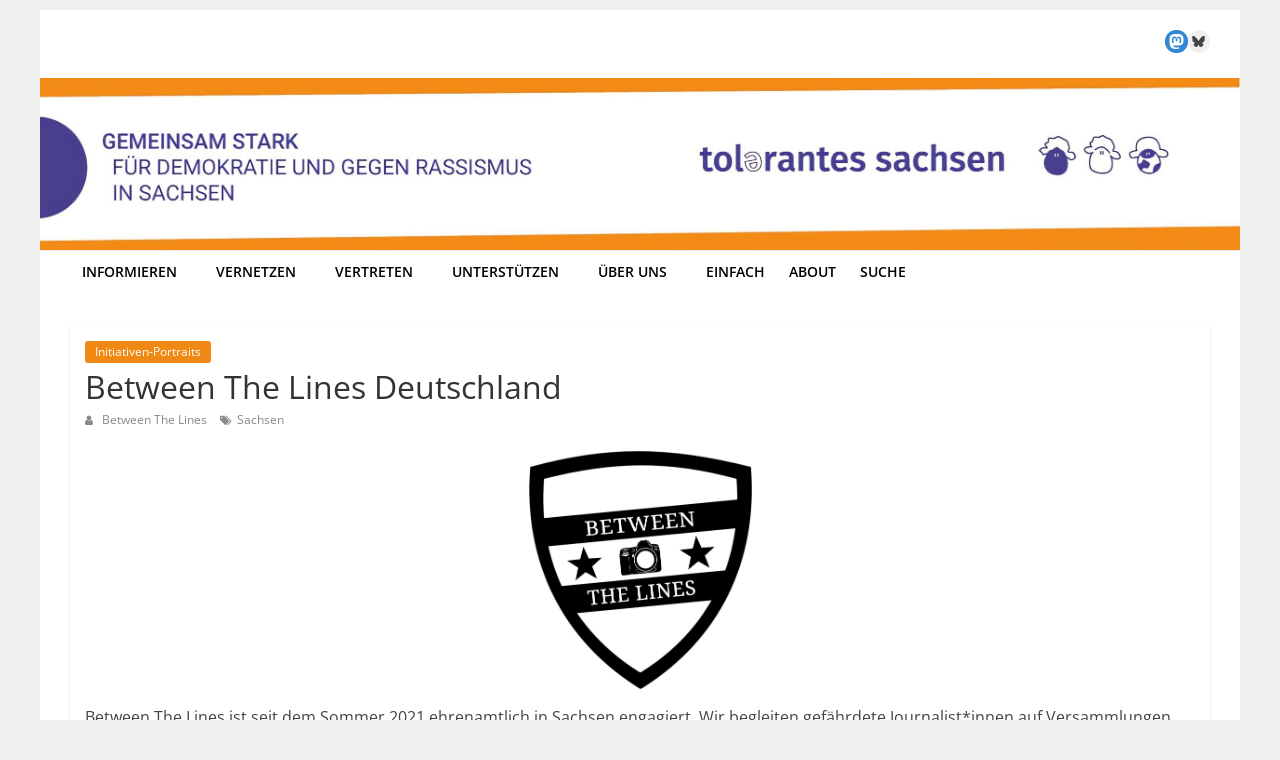

--- FILE ---
content_type: text/html; charset=UTF-8
request_url: https://www.tolerantes-sachsen.de/between-the-lines/
body_size: 19576
content:
<!DOCTYPE html>
<html lang="de">
<head>
<meta charset="UTF-8" />
<meta name="viewport" content="width=device-width, initial-scale=1">
<link rel="profile" href="http://gmpg.org/xfn/11" />
<meta name='robots' content='index, follow, max-image-preview:large, max-snippet:-1, max-video-preview:-1' />
<!-- This site is optimized with the Yoast SEO plugin v26.5 - https://yoast.com/wordpress/plugins/seo/ -->
<title>Between The Lines Deutschland - Netzwerk Tolerantes Sachsen</title>
<link rel="canonical" href="https://www.tolerantes-sachsen.de/between-the-lines/" />
<meta property="og:locale" content="de_DE" />
<meta property="og:type" content="article" />
<meta property="og:title" content="Between The Lines Deutschland - Netzwerk Tolerantes Sachsen" />
<meta property="og:description" content="Between The Lines organisiert Begleitteams für Freie Journalist*innen, die von Versammlungen berichten wollen und dort gefährdet sind. Dafür sind wir vorwiegend in Sachsen unterwegs. Wir arbeiten ehrenamtlich und kostenlos." />
<meta property="og:url" content="https://www.tolerantes-sachsen.de/between-the-lines/" />
<meta property="og:site_name" content="Netzwerk Tolerantes Sachsen" />
<meta property="article:publisher" content="https://www.facebook.com/tolsax/?locale=de_DE" />
<meta property="article:published_time" content="2008-12-29T22:45:00+00:00" />
<meta property="article:modified_time" content="2025-07-09T08:55:06+00:00" />
<meta property="og:image" content="https://www.tolerantes-sachsen.de/wp-content/uploads/2023/01/Betweenthelines-Logo.jpg" />
<meta property="og:image:width" content="1175" />
<meta property="og:image:height" content="1256" />
<meta property="og:image:type" content="image/jpeg" />
<meta name="author" content="Between The Lines" />
<meta name="twitter:card" content="summary_large_image" />
<meta name="twitter:creator" content="@tolsax" />
<meta name="twitter:site" content="@tolsax" />
<meta name="twitter:label1" content="Verfasst von" />
<meta name="twitter:data1" content="Between The Lines" />
<meta name="twitter:label2" content="Geschätzte Lesezeit" />
<meta name="twitter:data2" content="2 Minuten" />
<script type="application/ld+json" class="yoast-schema-graph">{"@context":"https://schema.org","@graph":[{"@type":"Article","@id":"https://www.tolerantes-sachsen.de/between-the-lines/#article","isPartOf":{"@id":"https://www.tolerantes-sachsen.de/between-the-lines/"},"author":{"name":"Between The Lines","@id":"https://www.tolerantes-sachsen.de/#/schema/person/92221a744c515f4eeb778ff88e563678"},"headline":"Between The Lines Deutschland","datePublished":"2008-12-29T22:45:00+00:00","dateModified":"2025-07-09T08:55:06+00:00","mainEntityOfPage":{"@id":"https://www.tolerantes-sachsen.de/between-the-lines/"},"wordCount":265,"publisher":{"@id":"https://www.tolerantes-sachsen.de/#organization"},"image":{"@id":"https://www.tolerantes-sachsen.de/between-the-lines/#primaryimage"},"thumbnailUrl":"https://www.tolerantes-sachsen.de/wp-content/uploads/2023/01/Betweenthelines-Logo.jpg","keywords":["Sachsen"],"articleSection":["Initiativen-Portraits"],"inLanguage":"de"},{"@type":"WebPage","@id":"https://www.tolerantes-sachsen.de/between-the-lines/","url":"https://www.tolerantes-sachsen.de/between-the-lines/","name":"Between The Lines Deutschland - Netzwerk Tolerantes Sachsen","isPartOf":{"@id":"https://www.tolerantes-sachsen.de/#website"},"primaryImageOfPage":{"@id":"https://www.tolerantes-sachsen.de/between-the-lines/#primaryimage"},"image":{"@id":"https://www.tolerantes-sachsen.de/between-the-lines/#primaryimage"},"thumbnailUrl":"https://www.tolerantes-sachsen.de/wp-content/uploads/2023/01/Betweenthelines-Logo.jpg","datePublished":"2008-12-29T22:45:00+00:00","dateModified":"2025-07-09T08:55:06+00:00","breadcrumb":{"@id":"https://www.tolerantes-sachsen.de/between-the-lines/#breadcrumb"},"inLanguage":"de","potentialAction":[{"@type":"ReadAction","target":["https://www.tolerantes-sachsen.de/between-the-lines/"]}]},{"@type":"ImageObject","inLanguage":"de","@id":"https://www.tolerantes-sachsen.de/between-the-lines/#primaryimage","url":"https://www.tolerantes-sachsen.de/wp-content/uploads/2023/01/Betweenthelines-Logo.jpg","contentUrl":"https://www.tolerantes-sachsen.de/wp-content/uploads/2023/01/Betweenthelines-Logo.jpg","width":1175,"height":1256},{"@type":"BreadcrumbList","@id":"https://www.tolerantes-sachsen.de/between-the-lines/#breadcrumb","itemListElement":[{"@type":"ListItem","position":1,"name":"Startseite","item":"https://www.tolerantes-sachsen.de/"},{"@type":"ListItem","position":2,"name":"Between The Lines Deutschland"}]},{"@type":"WebSite","@id":"https://www.tolerantes-sachsen.de/#website","url":"https://www.tolerantes-sachsen.de/","name":"Netzwerk Tolerantes Sachsen","description":"Gemeinsam stark für Demokratie und gegen Rassismus in Sachsen!","publisher":{"@id":"https://www.tolerantes-sachsen.de/#organization"},"potentialAction":[{"@type":"SearchAction","target":{"@type":"EntryPoint","urlTemplate":"https://www.tolerantes-sachsen.de/?s={search_term_string}"},"query-input":{"@type":"PropertyValueSpecification","valueRequired":true,"valueName":"search_term_string"}}],"inLanguage":"de"},{"@type":"Organization","@id":"https://www.tolerantes-sachsen.de/#organization","name":"Netzwerk Tolerantes Sachsen","url":"https://www.tolerantes-sachsen.de/","logo":{"@type":"ImageObject","inLanguage":"de","@id":"https://www.tolerantes-sachsen.de/#/schema/logo/image/","url":"https://www.tolerantes-sachsen.de/wp-content/uploads/2024/05/Logo-TolSax_lila.png","contentUrl":"https://www.tolerantes-sachsen.de/wp-content/uploads/2024/05/Logo-TolSax_lila.png","width":950,"height":81,"caption":"Netzwerk Tolerantes Sachsen"},"image":{"@id":"https://www.tolerantes-sachsen.de/#/schema/logo/image/"},"sameAs":["https://www.facebook.com/tolsax/?locale=de_DE","https://x.com/tolsax","https://systemli.social/@tolsax"]},{"@type":"Person","@id":"https://www.tolerantes-sachsen.de/#/schema/person/92221a744c515f4eeb778ff88e563678","name":"Between The Lines","description":"Between The Lines organisiert Begleitteams für Freie Journalist*innen, die von Versammlungen berichten wollen und dort gefährdet sind. Dafür sind wir vorwiegend in Sachsen unterwegs. Wir arbeiten ehrenamtlich und kostenlos.","url":"https://www.tolerantes-sachsen.de/author/btl/"}]}</script>
<!-- / Yoast SEO plugin. -->
<link rel="alternate" type="application/rss+xml" title="Netzwerk Tolerantes Sachsen &raquo; Feed" href="https://www.tolerantes-sachsen.de/feed/" />
<link rel="alternate" type="application/rss+xml" title="Netzwerk Tolerantes Sachsen &raquo; Kommentar-Feed" href="https://www.tolerantes-sachsen.de/comments/feed/" />
<link rel="alternate" type="text/calendar" title="Netzwerk Tolerantes Sachsen &raquo; iCal Feed" href="https://www.tolerantes-sachsen.de/termine/?ical=1" />
<link rel="alternate" title="oEmbed (JSON)" type="application/json+oembed" href="https://www.tolerantes-sachsen.de/wp-json/oembed/1.0/embed?url=https%3A%2F%2Fwww.tolerantes-sachsen.de%2Fbetween-the-lines%2F" />
<link rel="alternate" title="oEmbed (XML)" type="text/xml+oembed" href="https://www.tolerantes-sachsen.de/wp-json/oembed/1.0/embed?url=https%3A%2F%2Fwww.tolerantes-sachsen.de%2Fbetween-the-lines%2F&#038;format=xml" />
<style id='wp-img-auto-sizes-contain-inline-css' type='text/css'>
img:is([sizes=auto i],[sizes^="auto," i]){contain-intrinsic-size:3000px 1500px}
/*# sourceURL=wp-img-auto-sizes-contain-inline-css */
</style>
<!-- <link rel='stylesheet' id='wp-block-library-css' href='https://www.tolerantes-sachsen.de/wp-includes/css/dist/block-library/style.min.css?ver=6.9' type='text/css' media='all' /> -->
<link rel="stylesheet" type="text/css" href="//www.tolerantes-sachsen.de/wp-content/cache/wpfc-minified/3pp095w/abrq5.css" media="all"/>
<style id='wp-block-heading-inline-css' type='text/css'>
h1:where(.wp-block-heading).has-background,h2:where(.wp-block-heading).has-background,h3:where(.wp-block-heading).has-background,h4:where(.wp-block-heading).has-background,h5:where(.wp-block-heading).has-background,h6:where(.wp-block-heading).has-background{padding:1.25em 2.375em}h1.has-text-align-left[style*=writing-mode]:where([style*=vertical-lr]),h1.has-text-align-right[style*=writing-mode]:where([style*=vertical-rl]),h2.has-text-align-left[style*=writing-mode]:where([style*=vertical-lr]),h2.has-text-align-right[style*=writing-mode]:where([style*=vertical-rl]),h3.has-text-align-left[style*=writing-mode]:where([style*=vertical-lr]),h3.has-text-align-right[style*=writing-mode]:where([style*=vertical-rl]),h4.has-text-align-left[style*=writing-mode]:where([style*=vertical-lr]),h4.has-text-align-right[style*=writing-mode]:where([style*=vertical-rl]),h5.has-text-align-left[style*=writing-mode]:where([style*=vertical-lr]),h5.has-text-align-right[style*=writing-mode]:where([style*=vertical-rl]),h6.has-text-align-left[style*=writing-mode]:where([style*=vertical-lr]),h6.has-text-align-right[style*=writing-mode]:where([style*=vertical-rl]){rotate:180deg}
/*# sourceURL=https://www.tolerantes-sachsen.de/wp-includes/blocks/heading/style.min.css */
</style>
<style id='wp-block-image-inline-css' type='text/css'>
.wp-block-image>a,.wp-block-image>figure>a{display:inline-block}.wp-block-image img{box-sizing:border-box;height:auto;max-width:100%;vertical-align:bottom}@media not (prefers-reduced-motion){.wp-block-image img.hide{visibility:hidden}.wp-block-image img.show{animation:show-content-image .4s}}.wp-block-image[style*=border-radius] img,.wp-block-image[style*=border-radius]>a{border-radius:inherit}.wp-block-image.has-custom-border img{box-sizing:border-box}.wp-block-image.aligncenter{text-align:center}.wp-block-image.alignfull>a,.wp-block-image.alignwide>a{width:100%}.wp-block-image.alignfull img,.wp-block-image.alignwide img{height:auto;width:100%}.wp-block-image .aligncenter,.wp-block-image .alignleft,.wp-block-image .alignright,.wp-block-image.aligncenter,.wp-block-image.alignleft,.wp-block-image.alignright{display:table}.wp-block-image .aligncenter>figcaption,.wp-block-image .alignleft>figcaption,.wp-block-image .alignright>figcaption,.wp-block-image.aligncenter>figcaption,.wp-block-image.alignleft>figcaption,.wp-block-image.alignright>figcaption{caption-side:bottom;display:table-caption}.wp-block-image .alignleft{float:left;margin:.5em 1em .5em 0}.wp-block-image .alignright{float:right;margin:.5em 0 .5em 1em}.wp-block-image .aligncenter{margin-left:auto;margin-right:auto}.wp-block-image :where(figcaption){margin-bottom:1em;margin-top:.5em}.wp-block-image.is-style-circle-mask img{border-radius:9999px}@supports ((-webkit-mask-image:none) or (mask-image:none)) or (-webkit-mask-image:none){.wp-block-image.is-style-circle-mask img{border-radius:0;-webkit-mask-image:url('data:image/svg+xml;utf8,<svg viewBox="0 0 100 100" xmlns="http://www.w3.org/2000/svg"><circle cx="50" cy="50" r="50"/></svg>');mask-image:url('data:image/svg+xml;utf8,<svg viewBox="0 0 100 100" xmlns="http://www.w3.org/2000/svg"><circle cx="50" cy="50" r="50"/></svg>');mask-mode:alpha;-webkit-mask-position:center;mask-position:center;-webkit-mask-repeat:no-repeat;mask-repeat:no-repeat;-webkit-mask-size:contain;mask-size:contain}}:root :where(.wp-block-image.is-style-rounded img,.wp-block-image .is-style-rounded img){border-radius:9999px}.wp-block-image figure{margin:0}.wp-lightbox-container{display:flex;flex-direction:column;position:relative}.wp-lightbox-container img{cursor:zoom-in}.wp-lightbox-container img:hover+button{opacity:1}.wp-lightbox-container button{align-items:center;backdrop-filter:blur(16px) saturate(180%);background-color:#5a5a5a40;border:none;border-radius:4px;cursor:zoom-in;display:flex;height:20px;justify-content:center;opacity:0;padding:0;position:absolute;right:16px;text-align:center;top:16px;width:20px;z-index:100}@media not (prefers-reduced-motion){.wp-lightbox-container button{transition:opacity .2s ease}}.wp-lightbox-container button:focus-visible{outline:3px auto #5a5a5a40;outline:3px auto -webkit-focus-ring-color;outline-offset:3px}.wp-lightbox-container button:hover{cursor:pointer;opacity:1}.wp-lightbox-container button:focus{opacity:1}.wp-lightbox-container button:focus,.wp-lightbox-container button:hover,.wp-lightbox-container button:not(:hover):not(:active):not(.has-background){background-color:#5a5a5a40;border:none}.wp-lightbox-overlay{box-sizing:border-box;cursor:zoom-out;height:100vh;left:0;overflow:hidden;position:fixed;top:0;visibility:hidden;width:100%;z-index:100000}.wp-lightbox-overlay .close-button{align-items:center;cursor:pointer;display:flex;justify-content:center;min-height:40px;min-width:40px;padding:0;position:absolute;right:calc(env(safe-area-inset-right) + 16px);top:calc(env(safe-area-inset-top) + 16px);z-index:5000000}.wp-lightbox-overlay .close-button:focus,.wp-lightbox-overlay .close-button:hover,.wp-lightbox-overlay .close-button:not(:hover):not(:active):not(.has-background){background:none;border:none}.wp-lightbox-overlay .lightbox-image-container{height:var(--wp--lightbox-container-height);left:50%;overflow:hidden;position:absolute;top:50%;transform:translate(-50%,-50%);transform-origin:top left;width:var(--wp--lightbox-container-width);z-index:9999999999}.wp-lightbox-overlay .wp-block-image{align-items:center;box-sizing:border-box;display:flex;height:100%;justify-content:center;margin:0;position:relative;transform-origin:0 0;width:100%;z-index:3000000}.wp-lightbox-overlay .wp-block-image img{height:var(--wp--lightbox-image-height);min-height:var(--wp--lightbox-image-height);min-width:var(--wp--lightbox-image-width);width:var(--wp--lightbox-image-width)}.wp-lightbox-overlay .wp-block-image figcaption{display:none}.wp-lightbox-overlay button{background:none;border:none}.wp-lightbox-overlay .scrim{background-color:#fff;height:100%;opacity:.9;position:absolute;width:100%;z-index:2000000}.wp-lightbox-overlay.active{visibility:visible}@media not (prefers-reduced-motion){.wp-lightbox-overlay.active{animation:turn-on-visibility .25s both}.wp-lightbox-overlay.active img{animation:turn-on-visibility .35s both}.wp-lightbox-overlay.show-closing-animation:not(.active){animation:turn-off-visibility .35s both}.wp-lightbox-overlay.show-closing-animation:not(.active) img{animation:turn-off-visibility .25s both}.wp-lightbox-overlay.zoom.active{animation:none;opacity:1;visibility:visible}.wp-lightbox-overlay.zoom.active .lightbox-image-container{animation:lightbox-zoom-in .4s}.wp-lightbox-overlay.zoom.active .lightbox-image-container img{animation:none}.wp-lightbox-overlay.zoom.active .scrim{animation:turn-on-visibility .4s forwards}.wp-lightbox-overlay.zoom.show-closing-animation:not(.active){animation:none}.wp-lightbox-overlay.zoom.show-closing-animation:not(.active) .lightbox-image-container{animation:lightbox-zoom-out .4s}.wp-lightbox-overlay.zoom.show-closing-animation:not(.active) .lightbox-image-container img{animation:none}.wp-lightbox-overlay.zoom.show-closing-animation:not(.active) .scrim{animation:turn-off-visibility .4s forwards}}@keyframes show-content-image{0%{visibility:hidden}99%{visibility:hidden}to{visibility:visible}}@keyframes turn-on-visibility{0%{opacity:0}to{opacity:1}}@keyframes turn-off-visibility{0%{opacity:1;visibility:visible}99%{opacity:0;visibility:visible}to{opacity:0;visibility:hidden}}@keyframes lightbox-zoom-in{0%{transform:translate(calc((-100vw + var(--wp--lightbox-scrollbar-width))/2 + var(--wp--lightbox-initial-left-position)),calc(-50vh + var(--wp--lightbox-initial-top-position))) scale(var(--wp--lightbox-scale))}to{transform:translate(-50%,-50%) scale(1)}}@keyframes lightbox-zoom-out{0%{transform:translate(-50%,-50%) scale(1);visibility:visible}99%{visibility:visible}to{transform:translate(calc((-100vw + var(--wp--lightbox-scrollbar-width))/2 + var(--wp--lightbox-initial-left-position)),calc(-50vh + var(--wp--lightbox-initial-top-position))) scale(var(--wp--lightbox-scale));visibility:hidden}}
/*# sourceURL=https://www.tolerantes-sachsen.de/wp-includes/blocks/image/style.min.css */
</style>
<style id='wp-block-image-theme-inline-css' type='text/css'>
:root :where(.wp-block-image figcaption){color:#555;font-size:13px;text-align:center}.is-dark-theme :root :where(.wp-block-image figcaption){color:#ffffffa6}.wp-block-image{margin:0 0 1em}
/*# sourceURL=https://www.tolerantes-sachsen.de/wp-includes/blocks/image/theme.min.css */
</style>
<style id='wp-block-list-inline-css' type='text/css'>
ol,ul{box-sizing:border-box}:root :where(.wp-block-list.has-background){padding:1.25em 2.375em}
/*# sourceURL=https://www.tolerantes-sachsen.de/wp-includes/blocks/list/style.min.css */
</style>
<style id='wp-block-paragraph-inline-css' type='text/css'>
.is-small-text{font-size:.875em}.is-regular-text{font-size:1em}.is-large-text{font-size:2.25em}.is-larger-text{font-size:3em}.has-drop-cap:not(:focus):first-letter{float:left;font-size:8.4em;font-style:normal;font-weight:100;line-height:.68;margin:.05em .1em 0 0;text-transform:uppercase}body.rtl .has-drop-cap:not(:focus):first-letter{float:none;margin-left:.1em}p.has-drop-cap.has-background{overflow:hidden}:root :where(p.has-background){padding:1.25em 2.375em}:where(p.has-text-color:not(.has-link-color)) a{color:inherit}p.has-text-align-left[style*="writing-mode:vertical-lr"],p.has-text-align-right[style*="writing-mode:vertical-rl"]{rotate:180deg}
/*# sourceURL=https://www.tolerantes-sachsen.de/wp-includes/blocks/paragraph/style.min.css */
</style>
<style id='wp-block-social-links-inline-css' type='text/css'>
.wp-block-social-links{background:none;box-sizing:border-box;margin-left:0;padding-left:0;padding-right:0;text-indent:0}.wp-block-social-links .wp-social-link a,.wp-block-social-links .wp-social-link a:hover{border-bottom:0;box-shadow:none;text-decoration:none}.wp-block-social-links .wp-social-link svg{height:1em;width:1em}.wp-block-social-links .wp-social-link span:not(.screen-reader-text){font-size:.65em;margin-left:.5em;margin-right:.5em}.wp-block-social-links.has-small-icon-size{font-size:16px}.wp-block-social-links,.wp-block-social-links.has-normal-icon-size{font-size:24px}.wp-block-social-links.has-large-icon-size{font-size:36px}.wp-block-social-links.has-huge-icon-size{font-size:48px}.wp-block-social-links.aligncenter{display:flex;justify-content:center}.wp-block-social-links.alignright{justify-content:flex-end}.wp-block-social-link{border-radius:9999px;display:block}@media not (prefers-reduced-motion){.wp-block-social-link{transition:transform .1s ease}}.wp-block-social-link{height:auto}.wp-block-social-link a{align-items:center;display:flex;line-height:0}.wp-block-social-link:hover{transform:scale(1.1)}.wp-block-social-links .wp-block-social-link.wp-social-link{display:inline-block;margin:0;padding:0}.wp-block-social-links .wp-block-social-link.wp-social-link .wp-block-social-link-anchor,.wp-block-social-links .wp-block-social-link.wp-social-link .wp-block-social-link-anchor svg,.wp-block-social-links .wp-block-social-link.wp-social-link .wp-block-social-link-anchor:active,.wp-block-social-links .wp-block-social-link.wp-social-link .wp-block-social-link-anchor:hover,.wp-block-social-links .wp-block-social-link.wp-social-link .wp-block-social-link-anchor:visited{color:currentColor;fill:currentColor}:where(.wp-block-social-links:not(.is-style-logos-only)) .wp-social-link{background-color:#f0f0f0;color:#444}:where(.wp-block-social-links:not(.is-style-logos-only)) .wp-social-link-amazon{background-color:#f90;color:#fff}:where(.wp-block-social-links:not(.is-style-logos-only)) .wp-social-link-bandcamp{background-color:#1ea0c3;color:#fff}:where(.wp-block-social-links:not(.is-style-logos-only)) .wp-social-link-behance{background-color:#0757fe;color:#fff}:where(.wp-block-social-links:not(.is-style-logos-only)) .wp-social-link-bluesky{background-color:#0a7aff;color:#fff}:where(.wp-block-social-links:not(.is-style-logos-only)) .wp-social-link-codepen{background-color:#1e1f26;color:#fff}:where(.wp-block-social-links:not(.is-style-logos-only)) .wp-social-link-deviantart{background-color:#02e49b;color:#fff}:where(.wp-block-social-links:not(.is-style-logos-only)) .wp-social-link-discord{background-color:#5865f2;color:#fff}:where(.wp-block-social-links:not(.is-style-logos-only)) .wp-social-link-dribbble{background-color:#e94c89;color:#fff}:where(.wp-block-social-links:not(.is-style-logos-only)) .wp-social-link-dropbox{background-color:#4280ff;color:#fff}:where(.wp-block-social-links:not(.is-style-logos-only)) .wp-social-link-etsy{background-color:#f45800;color:#fff}:where(.wp-block-social-links:not(.is-style-logos-only)) .wp-social-link-facebook{background-color:#0866ff;color:#fff}:where(.wp-block-social-links:not(.is-style-logos-only)) .wp-social-link-fivehundredpx{background-color:#000;color:#fff}:where(.wp-block-social-links:not(.is-style-logos-only)) .wp-social-link-flickr{background-color:#0461dd;color:#fff}:where(.wp-block-social-links:not(.is-style-logos-only)) .wp-social-link-foursquare{background-color:#e65678;color:#fff}:where(.wp-block-social-links:not(.is-style-logos-only)) .wp-social-link-github{background-color:#24292d;color:#fff}:where(.wp-block-social-links:not(.is-style-logos-only)) .wp-social-link-goodreads{background-color:#eceadd;color:#382110}:where(.wp-block-social-links:not(.is-style-logos-only)) .wp-social-link-google{background-color:#ea4434;color:#fff}:where(.wp-block-social-links:not(.is-style-logos-only)) .wp-social-link-gravatar{background-color:#1d4fc4;color:#fff}:where(.wp-block-social-links:not(.is-style-logos-only)) .wp-social-link-instagram{background-color:#f00075;color:#fff}:where(.wp-block-social-links:not(.is-style-logos-only)) .wp-social-link-lastfm{background-color:#e21b24;color:#fff}:where(.wp-block-social-links:not(.is-style-logos-only)) .wp-social-link-linkedin{background-color:#0d66c2;color:#fff}:where(.wp-block-social-links:not(.is-style-logos-only)) .wp-social-link-mastodon{background-color:#3288d4;color:#fff}:where(.wp-block-social-links:not(.is-style-logos-only)) .wp-social-link-medium{background-color:#000;color:#fff}:where(.wp-block-social-links:not(.is-style-logos-only)) .wp-social-link-meetup{background-color:#f6405f;color:#fff}:where(.wp-block-social-links:not(.is-style-logos-only)) .wp-social-link-patreon{background-color:#000;color:#fff}:where(.wp-block-social-links:not(.is-style-logos-only)) .wp-social-link-pinterest{background-color:#e60122;color:#fff}:where(.wp-block-social-links:not(.is-style-logos-only)) .wp-social-link-pocket{background-color:#ef4155;color:#fff}:where(.wp-block-social-links:not(.is-style-logos-only)) .wp-social-link-reddit{background-color:#ff4500;color:#fff}:where(.wp-block-social-links:not(.is-style-logos-only)) .wp-social-link-skype{background-color:#0478d7;color:#fff}:where(.wp-block-social-links:not(.is-style-logos-only)) .wp-social-link-snapchat{background-color:#fefc00;color:#fff;stroke:#000}:where(.wp-block-social-links:not(.is-style-logos-only)) .wp-social-link-soundcloud{background-color:#ff5600;color:#fff}:where(.wp-block-social-links:not(.is-style-logos-only)) .wp-social-link-spotify{background-color:#1bd760;color:#fff}:where(.wp-block-social-links:not(.is-style-logos-only)) .wp-social-link-telegram{background-color:#2aabee;color:#fff}:where(.wp-block-social-links:not(.is-style-logos-only)) .wp-social-link-threads{background-color:#000;color:#fff}:where(.wp-block-social-links:not(.is-style-logos-only)) .wp-social-link-tiktok{background-color:#000;color:#fff}:where(.wp-block-social-links:not(.is-style-logos-only)) .wp-social-link-tumblr{background-color:#011835;color:#fff}:where(.wp-block-social-links:not(.is-style-logos-only)) .wp-social-link-twitch{background-color:#6440a4;color:#fff}:where(.wp-block-social-links:not(.is-style-logos-only)) .wp-social-link-twitter{background-color:#1da1f2;color:#fff}:where(.wp-block-social-links:not(.is-style-logos-only)) .wp-social-link-vimeo{background-color:#1eb7ea;color:#fff}:where(.wp-block-social-links:not(.is-style-logos-only)) .wp-social-link-vk{background-color:#4680c2;color:#fff}:where(.wp-block-social-links:not(.is-style-logos-only)) .wp-social-link-wordpress{background-color:#3499cd;color:#fff}:where(.wp-block-social-links:not(.is-style-logos-only)) .wp-social-link-whatsapp{background-color:#25d366;color:#fff}:where(.wp-block-social-links:not(.is-style-logos-only)) .wp-social-link-x{background-color:#000;color:#fff}:where(.wp-block-social-links:not(.is-style-logos-only)) .wp-social-link-yelp{background-color:#d32422;color:#fff}:where(.wp-block-social-links:not(.is-style-logos-only)) .wp-social-link-youtube{background-color:red;color:#fff}:where(.wp-block-social-links.is-style-logos-only) .wp-social-link{background:none}:where(.wp-block-social-links.is-style-logos-only) .wp-social-link svg{height:1.25em;width:1.25em}:where(.wp-block-social-links.is-style-logos-only) .wp-social-link-amazon{color:#f90}:where(.wp-block-social-links.is-style-logos-only) .wp-social-link-bandcamp{color:#1ea0c3}:where(.wp-block-social-links.is-style-logos-only) .wp-social-link-behance{color:#0757fe}:where(.wp-block-social-links.is-style-logos-only) .wp-social-link-bluesky{color:#0a7aff}:where(.wp-block-social-links.is-style-logos-only) .wp-social-link-codepen{color:#1e1f26}:where(.wp-block-social-links.is-style-logos-only) .wp-social-link-deviantart{color:#02e49b}:where(.wp-block-social-links.is-style-logos-only) .wp-social-link-discord{color:#5865f2}:where(.wp-block-social-links.is-style-logos-only) .wp-social-link-dribbble{color:#e94c89}:where(.wp-block-social-links.is-style-logos-only) .wp-social-link-dropbox{color:#4280ff}:where(.wp-block-social-links.is-style-logos-only) .wp-social-link-etsy{color:#f45800}:where(.wp-block-social-links.is-style-logos-only) .wp-social-link-facebook{color:#0866ff}:where(.wp-block-social-links.is-style-logos-only) .wp-social-link-fivehundredpx{color:#000}:where(.wp-block-social-links.is-style-logos-only) .wp-social-link-flickr{color:#0461dd}:where(.wp-block-social-links.is-style-logos-only) .wp-social-link-foursquare{color:#e65678}:where(.wp-block-social-links.is-style-logos-only) .wp-social-link-github{color:#24292d}:where(.wp-block-social-links.is-style-logos-only) .wp-social-link-goodreads{color:#382110}:where(.wp-block-social-links.is-style-logos-only) .wp-social-link-google{color:#ea4434}:where(.wp-block-social-links.is-style-logos-only) .wp-social-link-gravatar{color:#1d4fc4}:where(.wp-block-social-links.is-style-logos-only) .wp-social-link-instagram{color:#f00075}:where(.wp-block-social-links.is-style-logos-only) .wp-social-link-lastfm{color:#e21b24}:where(.wp-block-social-links.is-style-logos-only) .wp-social-link-linkedin{color:#0d66c2}:where(.wp-block-social-links.is-style-logos-only) .wp-social-link-mastodon{color:#3288d4}:where(.wp-block-social-links.is-style-logos-only) .wp-social-link-medium{color:#000}:where(.wp-block-social-links.is-style-logos-only) .wp-social-link-meetup{color:#f6405f}:where(.wp-block-social-links.is-style-logos-only) .wp-social-link-patreon{color:#000}:where(.wp-block-social-links.is-style-logos-only) .wp-social-link-pinterest{color:#e60122}:where(.wp-block-social-links.is-style-logos-only) .wp-social-link-pocket{color:#ef4155}:where(.wp-block-social-links.is-style-logos-only) .wp-social-link-reddit{color:#ff4500}:where(.wp-block-social-links.is-style-logos-only) .wp-social-link-skype{color:#0478d7}:where(.wp-block-social-links.is-style-logos-only) .wp-social-link-snapchat{color:#fff;stroke:#000}:where(.wp-block-social-links.is-style-logos-only) .wp-social-link-soundcloud{color:#ff5600}:where(.wp-block-social-links.is-style-logos-only) .wp-social-link-spotify{color:#1bd760}:where(.wp-block-social-links.is-style-logos-only) .wp-social-link-telegram{color:#2aabee}:where(.wp-block-social-links.is-style-logos-only) .wp-social-link-threads{color:#000}:where(.wp-block-social-links.is-style-logos-only) .wp-social-link-tiktok{color:#000}:where(.wp-block-social-links.is-style-logos-only) .wp-social-link-tumblr{color:#011835}:where(.wp-block-social-links.is-style-logos-only) .wp-social-link-twitch{color:#6440a4}:where(.wp-block-social-links.is-style-logos-only) .wp-social-link-twitter{color:#1da1f2}:where(.wp-block-social-links.is-style-logos-only) .wp-social-link-vimeo{color:#1eb7ea}:where(.wp-block-social-links.is-style-logos-only) .wp-social-link-vk{color:#4680c2}:where(.wp-block-social-links.is-style-logos-only) .wp-social-link-whatsapp{color:#25d366}:where(.wp-block-social-links.is-style-logos-only) .wp-social-link-wordpress{color:#3499cd}:where(.wp-block-social-links.is-style-logos-only) .wp-social-link-x{color:#000}:where(.wp-block-social-links.is-style-logos-only) .wp-social-link-yelp{color:#d32422}:where(.wp-block-social-links.is-style-logos-only) .wp-social-link-youtube{color:red}.wp-block-social-links.is-style-pill-shape .wp-social-link{width:auto}:root :where(.wp-block-social-links .wp-social-link a){padding:.25em}:root :where(.wp-block-social-links.is-style-logos-only .wp-social-link a){padding:0}:root :where(.wp-block-social-links.is-style-pill-shape .wp-social-link a){padding-left:.6666666667em;padding-right:.6666666667em}.wp-block-social-links:not(.has-icon-color):not(.has-icon-background-color) .wp-social-link-snapchat .wp-block-social-link-label{color:#000}
/*# sourceURL=https://www.tolerantes-sachsen.de/wp-includes/blocks/social-links/style.min.css */
</style>
<style id='global-styles-inline-css' type='text/css'>
:root{--wp--preset--aspect-ratio--square: 1;--wp--preset--aspect-ratio--4-3: 4/3;--wp--preset--aspect-ratio--3-4: 3/4;--wp--preset--aspect-ratio--3-2: 3/2;--wp--preset--aspect-ratio--2-3: 2/3;--wp--preset--aspect-ratio--16-9: 16/9;--wp--preset--aspect-ratio--9-16: 9/16;--wp--preset--color--black: #000000;--wp--preset--color--cyan-bluish-gray: #abb8c3;--wp--preset--color--white: #ffffff;--wp--preset--color--pale-pink: #f78da7;--wp--preset--color--vivid-red: #cf2e2e;--wp--preset--color--luminous-vivid-orange: #ff6900;--wp--preset--color--luminous-vivid-amber: #fcb900;--wp--preset--color--light-green-cyan: #7bdcb5;--wp--preset--color--vivid-green-cyan: #00d084;--wp--preset--color--pale-cyan-blue: #8ed1fc;--wp--preset--color--vivid-cyan-blue: #0693e3;--wp--preset--color--vivid-purple: #9b51e0;--wp--preset--gradient--vivid-cyan-blue-to-vivid-purple: linear-gradient(135deg,rgb(6,147,227) 0%,rgb(155,81,224) 100%);--wp--preset--gradient--light-green-cyan-to-vivid-green-cyan: linear-gradient(135deg,rgb(122,220,180) 0%,rgb(0,208,130) 100%);--wp--preset--gradient--luminous-vivid-amber-to-luminous-vivid-orange: linear-gradient(135deg,rgb(252,185,0) 0%,rgb(255,105,0) 100%);--wp--preset--gradient--luminous-vivid-orange-to-vivid-red: linear-gradient(135deg,rgb(255,105,0) 0%,rgb(207,46,46) 100%);--wp--preset--gradient--very-light-gray-to-cyan-bluish-gray: linear-gradient(135deg,rgb(238,238,238) 0%,rgb(169,184,195) 100%);--wp--preset--gradient--cool-to-warm-spectrum: linear-gradient(135deg,rgb(74,234,220) 0%,rgb(151,120,209) 20%,rgb(207,42,186) 40%,rgb(238,44,130) 60%,rgb(251,105,98) 80%,rgb(254,248,76) 100%);--wp--preset--gradient--blush-light-purple: linear-gradient(135deg,rgb(255,206,236) 0%,rgb(152,150,240) 100%);--wp--preset--gradient--blush-bordeaux: linear-gradient(135deg,rgb(254,205,165) 0%,rgb(254,45,45) 50%,rgb(107,0,62) 100%);--wp--preset--gradient--luminous-dusk: linear-gradient(135deg,rgb(255,203,112) 0%,rgb(199,81,192) 50%,rgb(65,88,208) 100%);--wp--preset--gradient--pale-ocean: linear-gradient(135deg,rgb(255,245,203) 0%,rgb(182,227,212) 50%,rgb(51,167,181) 100%);--wp--preset--gradient--electric-grass: linear-gradient(135deg,rgb(202,248,128) 0%,rgb(113,206,126) 100%);--wp--preset--gradient--midnight: linear-gradient(135deg,rgb(2,3,129) 0%,rgb(40,116,252) 100%);--wp--preset--font-size--small: 13px;--wp--preset--font-size--medium: 20px;--wp--preset--font-size--large: 36px;--wp--preset--font-size--x-large: 42px;--wp--preset--spacing--20: 0.44rem;--wp--preset--spacing--30: 0.67rem;--wp--preset--spacing--40: 1rem;--wp--preset--spacing--50: 1.5rem;--wp--preset--spacing--60: 2.25rem;--wp--preset--spacing--70: 3.38rem;--wp--preset--spacing--80: 5.06rem;--wp--preset--shadow--natural: 6px 6px 9px rgba(0, 0, 0, 0.2);--wp--preset--shadow--deep: 12px 12px 50px rgba(0, 0, 0, 0.4);--wp--preset--shadow--sharp: 6px 6px 0px rgba(0, 0, 0, 0.2);--wp--preset--shadow--outlined: 6px 6px 0px -3px rgb(255, 255, 255), 6px 6px rgb(0, 0, 0);--wp--preset--shadow--crisp: 6px 6px 0px rgb(0, 0, 0);}:where(.is-layout-flex){gap: 0.5em;}:where(.is-layout-grid){gap: 0.5em;}body .is-layout-flex{display: flex;}.is-layout-flex{flex-wrap: wrap;align-items: center;}.is-layout-flex > :is(*, div){margin: 0;}body .is-layout-grid{display: grid;}.is-layout-grid > :is(*, div){margin: 0;}:where(.wp-block-columns.is-layout-flex){gap: 2em;}:where(.wp-block-columns.is-layout-grid){gap: 2em;}:where(.wp-block-post-template.is-layout-flex){gap: 1.25em;}:where(.wp-block-post-template.is-layout-grid){gap: 1.25em;}.has-black-color{color: var(--wp--preset--color--black) !important;}.has-cyan-bluish-gray-color{color: var(--wp--preset--color--cyan-bluish-gray) !important;}.has-white-color{color: var(--wp--preset--color--white) !important;}.has-pale-pink-color{color: var(--wp--preset--color--pale-pink) !important;}.has-vivid-red-color{color: var(--wp--preset--color--vivid-red) !important;}.has-luminous-vivid-orange-color{color: var(--wp--preset--color--luminous-vivid-orange) !important;}.has-luminous-vivid-amber-color{color: var(--wp--preset--color--luminous-vivid-amber) !important;}.has-light-green-cyan-color{color: var(--wp--preset--color--light-green-cyan) !important;}.has-vivid-green-cyan-color{color: var(--wp--preset--color--vivid-green-cyan) !important;}.has-pale-cyan-blue-color{color: var(--wp--preset--color--pale-cyan-blue) !important;}.has-vivid-cyan-blue-color{color: var(--wp--preset--color--vivid-cyan-blue) !important;}.has-vivid-purple-color{color: var(--wp--preset--color--vivid-purple) !important;}.has-black-background-color{background-color: var(--wp--preset--color--black) !important;}.has-cyan-bluish-gray-background-color{background-color: var(--wp--preset--color--cyan-bluish-gray) !important;}.has-white-background-color{background-color: var(--wp--preset--color--white) !important;}.has-pale-pink-background-color{background-color: var(--wp--preset--color--pale-pink) !important;}.has-vivid-red-background-color{background-color: var(--wp--preset--color--vivid-red) !important;}.has-luminous-vivid-orange-background-color{background-color: var(--wp--preset--color--luminous-vivid-orange) !important;}.has-luminous-vivid-amber-background-color{background-color: var(--wp--preset--color--luminous-vivid-amber) !important;}.has-light-green-cyan-background-color{background-color: var(--wp--preset--color--light-green-cyan) !important;}.has-vivid-green-cyan-background-color{background-color: var(--wp--preset--color--vivid-green-cyan) !important;}.has-pale-cyan-blue-background-color{background-color: var(--wp--preset--color--pale-cyan-blue) !important;}.has-vivid-cyan-blue-background-color{background-color: var(--wp--preset--color--vivid-cyan-blue) !important;}.has-vivid-purple-background-color{background-color: var(--wp--preset--color--vivid-purple) !important;}.has-black-border-color{border-color: var(--wp--preset--color--black) !important;}.has-cyan-bluish-gray-border-color{border-color: var(--wp--preset--color--cyan-bluish-gray) !important;}.has-white-border-color{border-color: var(--wp--preset--color--white) !important;}.has-pale-pink-border-color{border-color: var(--wp--preset--color--pale-pink) !important;}.has-vivid-red-border-color{border-color: var(--wp--preset--color--vivid-red) !important;}.has-luminous-vivid-orange-border-color{border-color: var(--wp--preset--color--luminous-vivid-orange) !important;}.has-luminous-vivid-amber-border-color{border-color: var(--wp--preset--color--luminous-vivid-amber) !important;}.has-light-green-cyan-border-color{border-color: var(--wp--preset--color--light-green-cyan) !important;}.has-vivid-green-cyan-border-color{border-color: var(--wp--preset--color--vivid-green-cyan) !important;}.has-pale-cyan-blue-border-color{border-color: var(--wp--preset--color--pale-cyan-blue) !important;}.has-vivid-cyan-blue-border-color{border-color: var(--wp--preset--color--vivid-cyan-blue) !important;}.has-vivid-purple-border-color{border-color: var(--wp--preset--color--vivid-purple) !important;}.has-vivid-cyan-blue-to-vivid-purple-gradient-background{background: var(--wp--preset--gradient--vivid-cyan-blue-to-vivid-purple) !important;}.has-light-green-cyan-to-vivid-green-cyan-gradient-background{background: var(--wp--preset--gradient--light-green-cyan-to-vivid-green-cyan) !important;}.has-luminous-vivid-amber-to-luminous-vivid-orange-gradient-background{background: var(--wp--preset--gradient--luminous-vivid-amber-to-luminous-vivid-orange) !important;}.has-luminous-vivid-orange-to-vivid-red-gradient-background{background: var(--wp--preset--gradient--luminous-vivid-orange-to-vivid-red) !important;}.has-very-light-gray-to-cyan-bluish-gray-gradient-background{background: var(--wp--preset--gradient--very-light-gray-to-cyan-bluish-gray) !important;}.has-cool-to-warm-spectrum-gradient-background{background: var(--wp--preset--gradient--cool-to-warm-spectrum) !important;}.has-blush-light-purple-gradient-background{background: var(--wp--preset--gradient--blush-light-purple) !important;}.has-blush-bordeaux-gradient-background{background: var(--wp--preset--gradient--blush-bordeaux) !important;}.has-luminous-dusk-gradient-background{background: var(--wp--preset--gradient--luminous-dusk) !important;}.has-pale-ocean-gradient-background{background: var(--wp--preset--gradient--pale-ocean) !important;}.has-electric-grass-gradient-background{background: var(--wp--preset--gradient--electric-grass) !important;}.has-midnight-gradient-background{background: var(--wp--preset--gradient--midnight) !important;}.has-small-font-size{font-size: var(--wp--preset--font-size--small) !important;}.has-medium-font-size{font-size: var(--wp--preset--font-size--medium) !important;}.has-large-font-size{font-size: var(--wp--preset--font-size--large) !important;}.has-x-large-font-size{font-size: var(--wp--preset--font-size--x-large) !important;}
/*# sourceURL=global-styles-inline-css */
</style>
<style id='classic-theme-styles-inline-css' type='text/css'>
/*! This file is auto-generated */
.wp-block-button__link{color:#fff;background-color:#32373c;border-radius:9999px;box-shadow:none;text-decoration:none;padding:calc(.667em + 2px) calc(1.333em + 2px);font-size:1.125em}.wp-block-file__button{background:#32373c;color:#fff;text-decoration:none}
/*# sourceURL=/wp-includes/css/classic-themes.min.css */
</style>
<!-- <link rel='stylesheet' id='searchandfilter-css' href='https://www.tolerantes-sachsen.de/wp-content/plugins/search-filter/style.css?ver=1' type='text/css' media='all' /> -->
<!-- <link rel='stylesheet' id='colormag_style-css' href='https://www.tolerantes-sachsen.de/wp-content/themes/colormag_copy/style.css?ver=3.0.5' type='text/css' media='all' /> -->
<link rel="stylesheet" type="text/css" href="//www.tolerantes-sachsen.de/wp-content/cache/wpfc-minified/22cte5hw/abrq5.css" media="all"/>
<style id='colormag_style-inline-css' type='text/css'>
.colormag-button,blockquote,button,input[type=reset],input[type=button],input[type=submit],#masthead.colormag-header-clean #site-navigation.main-small-navigation .menu-toggle,.fa.search-top:hover,#masthead.colormag-header-classic #site-navigation.main-small-navigation .menu-toggle,.main-navigation ul li.focus > a,#masthead.colormag-header-classic .main-navigation ul ul.sub-menu li.focus > a,.home-icon.front_page_on,.main-navigation a:hover,.main-navigation ul li ul li a:hover,.main-navigation ul li ul li:hover>a,.main-navigation ul li.current-menu-ancestor>a,.main-navigation ul li.current-menu-item ul li a:hover,.main-navigation ul li.current-menu-item>a,.main-navigation ul li.current_page_ancestor>a,.main-navigation ul li.current_page_item>a,.main-navigation ul li:hover>a,.main-small-navigation li a:hover,.site-header .menu-toggle:hover,#masthead.colormag-header-classic .main-navigation ul ul.sub-menu li:hover > a,#masthead.colormag-header-classic .main-navigation ul ul.sub-menu li.current-menu-ancestor > a,#masthead.colormag-header-classic .main-navigation ul ul.sub-menu li.current-menu-item > a,#masthead .main-small-navigation li:hover > a,#masthead .main-small-navigation li.current-page-ancestor > a,#masthead .main-small-navigation li.current-menu-ancestor > a,#masthead .main-small-navigation li.current-page-item > a,#masthead .main-small-navigation li.current-menu-item > a,.main-small-navigation .current-menu-item>a,.main-small-navigation .current_page_item > a,.promo-button-area a:hover,#content .wp-pagenavi .current,#content .wp-pagenavi a:hover,.format-link .entry-content a,.pagination span,.comments-area .comment-author-link span,#secondary .widget-title span,.footer-widgets-area .widget-title span,.colormag-footer--classic .footer-widgets-area .widget-title span::before,.advertisement_above_footer .widget-title span,#content .post .article-content .above-entry-meta .cat-links a,.page-header .page-title span,.entry-meta .post-format i,.more-link,.no-post-thumbnail,.widget_featured_slider .slide-content .above-entry-meta .cat-links a,.widget_highlighted_posts .article-content .above-entry-meta .cat-links a,.widget_featured_posts .article-content .above-entry-meta .cat-links a,.widget_featured_posts .widget-title span,.widget_slider_area .widget-title span,.widget_beside_slider .widget-title span,.wp-block-quote,.wp-block-quote.is-style-large,.wp-block-quote.has-text-align-right{background-color:rgb(240,137,19);}#site-title a,.next a:hover,.previous a:hover,.social-links i.fa:hover,a,#masthead.colormag-header-clean .social-links li:hover i.fa,#masthead.colormag-header-classic .social-links li:hover i.fa,#masthead.colormag-header-clean .breaking-news .newsticker a:hover,#masthead.colormag-header-classic .breaking-news .newsticker a:hover,#masthead.colormag-header-classic #site-navigation .fa.search-top:hover,#masthead.colormag-header-classic #site-navigation.main-navigation .random-post a:hover .fa-random,.dark-skin #masthead.colormag-header-classic #site-navigation.main-navigation .home-icon:hover .fa,#masthead .main-small-navigation li:hover > .sub-toggle i,.better-responsive-menu #masthead .main-small-navigation .sub-toggle.active .fa,#masthead.colormag-header-classic .main-navigation .home-icon a:hover .fa,.pagination a span:hover,#content .comments-area a.comment-edit-link:hover,#content .comments-area a.comment-permalink:hover,#content .comments-area article header cite a:hover,.comments-area .comment-author-link a:hover,.comment .comment-reply-link:hover,.nav-next a,.nav-previous a,.footer-widgets-area a:hover,a#scroll-up i,#content .post .article-content .entry-title a:hover,.entry-meta .byline i,.entry-meta .cat-links i,.entry-meta a,.post .entry-title a:hover,.search .entry-title a:hover,.entry-meta .comments-link a:hover,.entry-meta .edit-link a:hover,.entry-meta .posted-on a:hover,.entry-meta .tag-links a:hover,.single #content .tags a:hover,.post-box .entry-meta .cat-links a:hover,.post-box .entry-meta .posted-on a:hover,.post.post-box .entry-title a:hover,.widget_featured_slider .slide-content .below-entry-meta .byline a:hover,.widget_featured_slider .slide-content .below-entry-meta .comments a:hover,.widget_featured_slider .slide-content .below-entry-meta .posted-on a:hover,.widget_featured_slider .slide-content .entry-title a:hover,.byline a:hover,.comments a:hover,.edit-link a:hover,.posted-on a:hover,.tag-links a:hover,.widget_highlighted_posts .article-content .below-entry-meta .byline a:hover,.widget_highlighted_posts .article-content .below-entry-meta .comments a:hover,.widget_highlighted_posts .article-content .below-entry-meta .posted-on a:hover,.widget_highlighted_posts .article-content .entry-title a:hover,.widget_featured_posts .article-content .entry-title a:hover,.related-posts-main-title .fa,.single-related-posts .article-content .entry-title a:hover, .colormag-header-classic .main-navigation ul li:hover > a{color:rgb(240,137,19);}#site-navigation{border-top-color:rgb(240,137,19);}#masthead.colormag-header-classic .main-navigation ul ul.sub-menu li:hover,#masthead.colormag-header-classic .main-navigation ul ul.sub-menu li.current-menu-ancestor,#masthead.colormag-header-classic .main-navigation ul ul.sub-menu li.current-menu-item,#masthead.colormag-header-classic #site-navigation .menu-toggle,#masthead.colormag-header-classic #site-navigation .menu-toggle:hover,#masthead.colormag-header-classic .main-navigation ul > li:hover > a,#masthead.colormag-header-classic .main-navigation ul > li.current-menu-item > a,#masthead.colormag-header-classic .main-navigation ul > li.current-menu-ancestor > a,#masthead.colormag-header-classic .main-navigation ul li.focus > a,.promo-button-area a:hover,.pagination a span:hover{border-color:rgb(240,137,19);}#secondary .widget-title,.footer-widgets-area .widget-title,.advertisement_above_footer .widget-title,.page-header .page-title,.widget_featured_posts .widget-title,.widget_slider_area .widget-title,.widget_beside_slider .widget-title{border-bottom-color:rgb(240,137,19);}@media (max-width:768px){.better-responsive-menu .sub-toggle{background-color:#0000060000000000;}}.mzb-featured-posts, .mzb-social-icon, .mzb-featured-categories, .mzb-social-icons-insert{--color--light--primary:rgba(240,137,19,0.1);}body{--color--light--primary:rgb(240,137,19);--color--primary:rgb(240,137,19);}
/*# sourceURL=colormag_style-inline-css */
</style>
<!-- <link rel='stylesheet' id='colormag-fontawesome-css' href='https://www.tolerantes-sachsen.de/wp-content/themes/colormag_copy/fontawesome/css/font-awesome.min.css?ver=3.0.5' type='text/css' media='all' /> -->
<link rel="stylesheet" type="text/css" href="//www.tolerantes-sachsen.de/wp-content/cache/wpfc-minified/7abntszy/abrq5.css" media="all"/>
<script src='//www.tolerantes-sachsen.de/wp-content/cache/wpfc-minified/kac0cmvs/2eb6e.js' type="text/javascript"></script>
<!-- <script type="text/javascript" src="https://www.tolerantes-sachsen.de/wp-includes/js/jquery/jquery.min.js?ver=3.7.1" id="jquery-core-js"></script> -->
<!-- <script type="text/javascript" src="https://www.tolerantes-sachsen.de/wp-includes/js/jquery/jquery-migrate.min.js?ver=3.4.1" id="jquery-migrate-js"></script> -->
<link rel="https://api.w.org/" href="https://www.tolerantes-sachsen.de/wp-json/" /><link rel="alternate" title="JSON" type="application/json" href="https://www.tolerantes-sachsen.de/wp-json/wp/v2/posts/19719" /><link rel="EditURI" type="application/rsd+xml" title="RSD" href="https://www.tolerantes-sachsen.de/xmlrpc.php?rsd" />
<meta name="generator" content="WordPress 6.9" />
<link rel='shortlink' href='https://www.tolerantes-sachsen.de/?p=19719' />
<script type="text/javascript">//<![CDATA[
function external_links_in_new_windows_loop() {
if (!document.links) {
document.links = document.getElementsByTagName('a');
}
var change_link = false;
var force = '';
var ignore = '';
for (var t=0; t<document.links.length; t++) {
var all_links = document.links[t];
change_link = false;
if(document.links[t].hasAttribute('onClick') == false) {
// forced if the address starts with http (or also https), but does not link to the current domain
if(all_links.href.search(/^http/) != -1 && all_links.href.search('www.tolerantes-sachsen.de') == -1 && all_links.href.search(/^#/) == -1) {
// console.log('Changed ' + all_links.href);
change_link = true;
}
if(force != '' && all_links.href.search(force) != -1) {
// forced
// console.log('force ' + all_links.href);
change_link = true;
}
if(ignore != '' && all_links.href.search(ignore) != -1) {
// console.log('ignore ' + all_links.href);
// ignored
change_link = false;
}
if(change_link == true) {
// console.log('Changed ' + all_links.href);
document.links[t].setAttribute('onClick', 'javascript:window.open(\'' + all_links.href.replace(/'/g, '') + '\', \'_blank\', \'noopener\'); return false;');
document.links[t].removeAttribute('target');
}
}
}
}
// Load
function external_links_in_new_windows_load(func)
{  
var oldonload = window.onload;
if (typeof window.onload != 'function'){
window.onload = func;
} else {
window.onload = function(){
oldonload();
func();
}
}
}
external_links_in_new_windows_load(external_links_in_new_windows_loop);
//]]></script>
<meta name="tec-api-version" content="v1"><meta name="tec-api-origin" content="https://www.tolerantes-sachsen.de"><link rel="alternate" href="https://www.tolerantes-sachsen.de/wp-json/tribe/events/v1/" /><meta name="bmi-version" content="2.0.0" /><style type="text/css" id="custom-background-css">
body.custom-background { background-color: #efefef; }
</style>
<script defer type="text/javascript" id="bmip-js-inline-remove-js">
function objectToQueryString(obj){
return Object.keys(obj).map(key => key + '=' + obj[key]).join('&');
}
function globalBMIKeepAlive() {
let xhr = new XMLHttpRequest();
let data = { action: "bmip_keepalive", token: "bmip", f: "refresh" };
let url = 'https://www.tolerantes-sachsen.de/wp-admin/admin-ajax.php' + '?' + objectToQueryString(data);
xhr.open('POST', url, true);
xhr.setRequestHeader("X-Requested-With", "XMLHttpRequest");
xhr.onreadystatechange = function () {
if (xhr.readyState === 4) {
let response;
if (response = JSON.parse(xhr.responseText)) {
if (typeof response.status != 'undefined' && response.status === 'success') {
//setTimeout(globalBMIKeepAlive, 3000);
} else {
//setTimeout(globalBMIKeepAlive, 20000);
}
}
}
};
xhr.send(JSON.stringify(data));
}
document.querySelector('#bmip-js-inline-remove-js').remove();
</script>
<link rel="icon" href="https://www.tolerantes-sachsen.de/wp-content/uploads/2018/12/cropped-Icon-32x32.jpg" sizes="32x32" />
<link rel="icon" href="https://www.tolerantes-sachsen.de/wp-content/uploads/2018/12/cropped-Icon-192x192.jpg" sizes="192x192" />
<link rel="apple-touch-icon" href="https://www.tolerantes-sachsen.de/wp-content/uploads/2018/12/cropped-Icon-180x180.jpg" />
<meta name="msapplication-TileImage" content="https://www.tolerantes-sachsen.de/wp-content/uploads/2018/12/cropped-Icon-270x270.jpg" />
<style type="text/css" id="wp-custom-css">
.bsky {
content: '';
display: inline-block;
background-image: url(https://www.tolerantes-sachsen.de/wp-content/uploads/2025/01/bluesky-icon.blue_.png);
background-size: 23px;
}
.bsky2 {
content: '';
display: inline-block;
background-image: url(https://www.tolerantes-sachsen.de/wp-content/uploads/2025/01/bluesky-icon.blue_.png);
background-size: 38px;
}
#primary { width: 100%;}
h1 {
font-size: 100%;
}
h2 {
font-size: 120%;
padding-top: 30px;
padding-bottom: 20px;
}
h3 {
font-size: 100%;
padding-top:30px;
padding-bottom: 20px;
}
h4 {
font-size: 100%;
padding-top:30px;
padding-bottom: 20px;
}
h5 {
font-size: 100%;
padding-top:30px;
padding-bottom: 20px;
}
ol {
font-family: Open Sans;
font-size: 15px;
line-height: 1.6;
}
li{
font-family: Open Sans;
font-size: 15px;
line-height: 1.6;
}
h4.author-name {
font-weight: bold;
}
.page-header .page-title span {
background-color: #ffffff;
color: #f08a16;
}
.type-post .entry-title, .type-page .entry-title {
font-size: 22px;
}
.wp-block-latest-posts__post-title  { 
color:#000; 
font-size: 1.2em;
}
a:focus, a:active, a:hover {
text-decoration: none;
color: rgb(240,137,19);}
/*Farbliche Anpassung Navigation Main Menu */
.colormag-header-classic .main-navigation ul > li:hover > a, .colormag-header-classic .main-navigation ul > li.current-menu-item > a, .colormag-header-classic .main-navigation ul > li.current-menu-ancestor > a {
color: #F08A16;	
}
.sub-toggle {
background: #F08A16;
} 
.main-small-navigation li.current-menu-item i.fa.fa-caret-down::before {
color: #F08A16;	
}
/* Farbliche Anpassung Kategorie-Titel auf homepage */
#primary .widget-title span {
background-color: #ffffff;
color: #333333;
}
#primary .widget-title  {
border-bottom-color: #F08A16;
}
/* Anpassungen Suchformular */
.searchandfilter input,
.searchandfilter select,
.searchandfilter input {
border: 1px solid #f8f8f8;
color: #777777;
background-color:#f8f8f8;
margin: 5px;
width: 100%;
font-family: Open Sans;
font-size:14px;
padding: 4px;
}
/* Anpassungen Zitate */
blockquote, .wp-block-quote, .wp-block-quote.is-style-large, .wp-block-quote.has-text-align-right  {
background-color: #fff;
color: #444444;
margin: 0px 20px 20px 0px;
padding: 0 0 0 10;
}
blockquote p, .wp-block-quote p, .wp-block-quote.is-style-large p, .wp-block-quote.has-text-align-right p {
font-size: 95%;
} 
blockquote a, .wp-block-quote a, .wp-block-quote.is-style-large a, .wp-block-quote.has-text-align-right a   {
color: #888;
text-decoration: none;
}
blockquote cite {
font-size: 14px;
}
/* Schriftgrößenanpassungen Das könnte dir auch gefallen */
.related-posts-main-title span {
font-size: 12px;
}
/* Schriftgrößenanpassungen ähnliche Beiträge */
.single-related-posts  a {
font-size: 16px;
}
/* Kommentarfunktion ist nicht sichtbar */
.comments {
display: none;
}
/* Entfernt Sichbarkeit von Veröffentlichungsdatum in Kategorien, wo Datum zur Content-Anordnung genutzt wird wie bei Terminen, Initiativenprortraits, Beratung */
.category-initiativen .posted-on { 
display: none; 
}
.category-termine .posted-on { 
display: none; 
}
.category-beratung .posted-on { 
display: none; 
}
/*Entfernt im Widget Termine auf homepage Veröffentlichungsdatum */
.widget_featured_posts_vertical .posted-on { 
display: none;
}
.widget_featured_posts_vertical .article-content .entry-title {
padding: 10px 0 10px;
}
/* Anpassungen für Kategorie Politisch Handeln im autoritären Sog - insbesondere für Tagungsband-Beiträge /category/vernetzen/politisch-handeln-im-autoritaeren-sog/ */
.category-politisch-handeln-im-autoritaeren-sog a { 
color: #23b6bb; 
}
.category-politisch-handeln-im-autoritaeren-sog .entry-title a:hover {
color: #23b6bb; 
} 
.category-politisch-handeln-im-autoritaeren-sog .footer-widgets-area a { 
color: #FFFFFF; 
}
.category-politisch-handeln-im-autoritaeren-sog .main-small-navigation li > a { 
color: #333333; 
}
.category-politisch-handeln-im-autoritaeren-sog .more-link { 
background-color: #23b6bb;
color: #fff;
border-color: #fff;
}
.category-politisch-handeln-im-autoritaeren-sog
.pagination span  { 
background-color: #23b6bb;
color: #fff;
border-color: #fff;
}
.category-politisch-handeln-im-autoritaeren-sog 
.pagination a span:hover { 
background-color: #fff;
color: #23b6bb;
border-color: #fff;
}
.category-politisch-handeln-im-autoritaeren-sog  .page-header .page-title  { 
display: none;
}
.category-politisch-handeln-im-autoritaeren-sog .wp-post-author-shortcode { 
display: none;
}
.category-politisch-handeln-im-autoritaeren-sog .posted-on { 
display: none;
}
.category-politisch-handeln-im-autoritaeren-sog .author { 
display: none;
}
.category-politisch-handeln-im-autoritaeren-sog .tag-links { 
display: none;
}
.category-politisch-handeln-im-autoritaeren-sog li {
padding-bottom: 20px;
line-height: 1.7;
}
/* Entfernt Anstriche bei Übersichtsliste der Mitglieder /das-netzwerk/initiativen-uebersicht/ */
.li-uebersicht-inis ul {
list-style: none;
}
/* Unterdrückt die Ansichten des ersten Platzhalter-Beitrags in den 3 Kategorie-Ansichten Gremien, Beratung und Initiativen */
.post-22454 { display: none;}
.post-22465 { display: none;}
.post-22471 { display: none;}
/*Unterdrückt die Ansicht des Platzhalter-Beitrags in der Beratungskategorie auf der Startseite */
#colormag_featured_posts_vertical_widget-2 .first-post { display: none; }
.main-navigation a {
color: #000; 
}
#site-navigation {
-webkit-box-shadow: 0 0 0px rgba(0, 0, 0, 0) inset;
box-shadow: 0 0 0px rgba(0, 0, 0, 0.1) inset;
position: relative;
background-color: #fff;
border-top: 0px;
z-index: 999;
color: #000; }
.main-navigation .sub-menu, .main-navigation .children {
background-color: #555753;
}
#mastorel {
display: none;
}
.site-header .menu-toggle {
background: #f08a16;
margin-left: 90%;
margin-top: 10%;
}
.alterkalender {display: none;}
.tribe-events-widget-events-list__event-title-link {font-size: 120%;}
.tribe-events-single-event-title {font-size: 140%;}
/*Fix Aktuelles 2-spaltig*/
@media (min-width:600px) {
.wp-block-latest-posts.columns-2 li {
width:calc(49% - .625em)
}		</style>
</head>
<body class="wp-singular post-template-default single single-post postid-19719 single-format-standard custom-background wp-embed-responsive wp-theme-colormag_copy tribe-no-js no-sidebar-full-width box-layout">
<div id="page" class="hfeed site">
<a class="skip-link screen-reader-text" href="#main">Zum Inhalt springen</a>
<header id="masthead" class="site-header clearfix ">
<div id="header-text-nav-container" class="clearfix">
<div class="inner-wrap">
<div id="header-text-nav-wrap" class="clearfix">
<div id="header-left-section">
<div id="header-text" class="screen-reader-text">
<h3 id="site-title">
<a href="https://www.tolerantes-sachsen.de/" title="Netzwerk Tolerantes Sachsen" rel="home">Netzwerk Tolerantes Sachsen</a>
</h3>
<p id="site-description">
Gemeinsam stark für Demokratie und gegen Rassismus in Sachsen!							</p><!-- #site-description -->
</div><!-- #header-text -->
</div><!-- #header-left-section -->
<div id="header-right-section">
<div id="header-right-sidebar" class="clearfix">
<aside id="block-38" class="widget widget_block clearfix">
<ul class="wp-block-social-links has-large-icon-size is-style-default is-layout-flex wp-block-social-links-is-layout-flex">
<li class="wp-social-link wp-social-link-mastodon  wp-block-social-link"><a rel="me noopener nofollow" target="_blank" href="https://systemli.social/@tolsax" class="wp-block-social-link-anchor"><svg width="24" height="24" viewBox="0 0 24 24" version="1.1" xmlns="http://www.w3.org/2000/svg" aria-hidden="true" focusable="false"><path d="M23.193 7.879c0-5.206-3.411-6.732-3.411-6.732C18.062.357 15.108.025 12.041 0h-.076c-3.068.025-6.02.357-7.74 1.147 0 0-3.411 1.526-3.411 6.732 0 1.192-.023 2.618.015 4.129.124 5.092.934 10.109 5.641 11.355 2.17.574 4.034.695 5.535.612 2.722-.15 4.25-.972 4.25-.972l-.09-1.975s-1.945.613-4.129.539c-2.165-.074-4.449-.233-4.799-2.891a5.499 5.499 0 0 1-.048-.745s2.125.52 4.817.643c1.646.075 3.19-.097 4.758-.283 3.007-.359 5.625-2.212 5.954-3.905.517-2.665.475-6.507.475-6.507zm-4.024 6.709h-2.497V8.469c0-1.29-.543-1.944-1.628-1.944-1.2 0-1.802.776-1.802 2.312v3.349h-2.483v-3.35c0-1.536-.602-2.312-1.802-2.312-1.085 0-1.628.655-1.628 1.944v6.119H4.832V8.284c0-1.289.328-2.313.987-3.07.68-.758 1.569-1.146 2.674-1.146 1.278 0 2.246.491 2.886 1.474L12 6.585l.622-1.043c.64-.983 1.608-1.474 2.886-1.474 1.104 0 1.994.388 2.674 1.146.658.757.986 1.781.986 3.07v6.304z"/></svg><span class="wp-block-social-link-label screen-reader-text">Mastodon</span></a></li>
<li class="wp-social-link wp-social-link-bluesky  wp-block-social-link"><a rel="noopener nofollow" target="_blank" href="https://bsky.app/profile/tolsax.bsky.social" class="wp-block-social-link-anchor"><svg width="24" height="24" viewBox="0 0 24 24" version="1.1" xmlns="http://www.w3.org/2000/svg" aria-hidden="true" focusable="false"><path d="M6.3,4.2c2.3,1.7,4.8,5.3,5.7,7.2.9-1.9,3.4-5.4,5.7-7.2,1.7-1.3,4.3-2.2,4.3.9s-.4,5.2-.6,5.9c-.7,2.6-3.3,3.2-5.6,2.8,4,.7,5.1,3,2.9,5.3-5,5.2-6.7-2.8-6.7-2.8,0,0-1.7,8-6.7,2.8-2.2-2.3-1.2-4.6,2.9-5.3-2.3.4-4.9-.3-5.6-2.8-.2-.7-.6-5.3-.6-5.9,0-3.1,2.7-2.1,4.3-.9h0Z"></path></svg><span class="wp-block-social-link-label screen-reader-text">Bluesky</span></a></li></ul>
</aside>						</div>
</div><!-- #header-right-section -->
</div><!-- #header-text-nav-wrap -->
</div><!-- .inner-wrap -->
<div id="wp-custom-header" class="wp-custom-header"><div class="header-image-wrap"><a href="https://www.tolerantes-sachsen.de/" title="Netzwerk Tolerantes Sachsen" rel="home"><img src="https://www.tolerantes-sachsen.de/wp-content/uploads/2023/09/cropped-header03-11-scaled.jpg" class="header-image" width="2560" height="367" alt="Netzwerk Tolerantes Sachsen"></a></div></div>
<nav id="site-navigation" class="main-navigation clearfix" role="navigation">
<div class="inner-wrap clearfix">
<p class="menu-toggle"></p>
<div class="menu-primary-container"><ul id="menu-menu-1" class="menu"><li id="menu-item-31" class="menu-item menu-item-type-post_type menu-item-object-page current-post-parent menu-item-has-children menu-item-31"><a href="https://www.tolerantes-sachsen.de/informieren/">Informieren</a>
<ul class="sub-menu">
<li id="menu-item-315" class="menu-item menu-item-type-taxonomy menu-item-object-category menu-item-315"><a href="https://www.tolerantes-sachsen.de/category/informieren/analyse/">Analyse</a></li>
<li id="menu-item-47" class="menu-item menu-item-type-taxonomy menu-item-object-category menu-item-47"><a href="https://www.tolerantes-sachsen.de/category/informieren/materialien/">Materialien</a></li>
<li id="menu-item-45" class="menu-item menu-item-type-taxonomy menu-item-object-category menu-item-45"><a href="https://www.tolerantes-sachsen.de/category/informieren/foerdertipps/">Fördertipps</a></li>
<li id="menu-item-24454" class="menu-item menu-item-type-custom menu-item-object-custom menu-item-24454"><a href="https://www.tolerantes-sachsen.de/termine">Termine</a></li>
<li id="menu-item-1759" class="menu-item menu-item-type-taxonomy menu-item-object-category menu-item-1759"><a href="https://www.tolerantes-sachsen.de/category/informieren/stellen/">Stellen</a></li>
<li id="menu-item-267" class="menu-item menu-item-type-taxonomy menu-item-object-category menu-item-267"><a href="https://www.tolerantes-sachsen.de/category/informieren/newsletter/">Newsletter</a></li>
<li id="menu-item-46" class="menu-item menu-item-type-taxonomy menu-item-object-category menu-item-46"><a href="https://www.tolerantes-sachsen.de/category/informieren/ausstellungen/">Ausstellungen</a></li>
</ul>
</li>
<li id="menu-item-32" class="menu-item menu-item-type-post_type menu-item-object-page menu-item-has-children menu-item-32"><a href="https://www.tolerantes-sachsen.de/vernetzen/">Vernetzen</a>
<ul class="sub-menu">
<li id="menu-item-50" class="menu-item menu-item-type-taxonomy menu-item-object-category menu-item-50"><a href="https://www.tolerantes-sachsen.de/category/vernetzen/tolsax-konkret/">TolSax Konkret</a></li>
<li id="menu-item-23434" class="menu-item menu-item-type-post_type menu-item-object-page menu-item-23434"><a href="https://www.tolerantes-sachsen.de/vernetzen/fachnetzwerke/">Landesweite Fachnetzwerke</a></li>
<li id="menu-item-27302" class="menu-item menu-item-type-post_type menu-item-object-page menu-item-27302"><a href="https://www.tolerantes-sachsen.de/vernetzen/regionale-netzwerke/">Regionale Netzwerke</a></li>
</ul>
</li>
<li id="menu-item-34" class="menu-item menu-item-type-post_type menu-item-object-page menu-item-has-children menu-item-34"><a href="https://www.tolerantes-sachsen.de/vertreten/">Vertreten</a>
<ul class="sub-menu">
<li id="menu-item-380" class="menu-item menu-item-type-taxonomy menu-item-object-category menu-item-380"><a href="https://www.tolerantes-sachsen.de/category/vertreten/forderungen/">Forderungen</a></li>
<li id="menu-item-57" class="menu-item menu-item-type-taxonomy menu-item-object-category menu-item-57"><a href="https://www.tolerantes-sachsen.de/category/vertreten/gremien/">Gremien und Bündnisse</a></li>
<li id="menu-item-224" class="menu-item menu-item-type-taxonomy menu-item-object-category menu-item-224"><a href="https://www.tolerantes-sachsen.de/category/vertreten/pressemitteilungen/">Pressemitteilungen</a></li>
</ul>
</li>
<li id="menu-item-2792" class="menu-item menu-item-type-post_type menu-item-object-page menu-item-has-children menu-item-2792"><a href="https://www.tolerantes-sachsen.de/unterstuetzen/">Unterstützen</a>
<ul class="sub-menu">
<li id="menu-item-26724" class="menu-item menu-item-type-taxonomy menu-item-object-category menu-item-26724"><a href="https://www.tolerantes-sachsen.de/category/unterstuetzen/initiativen-vereins-arbeit/">Initiativen- und Vereinsarbeit</a></li>
<li id="menu-item-2052" class="menu-item menu-item-type-taxonomy menu-item-object-category menu-item-2052"><a href="https://www.tolerantes-sachsen.de/category/unterstuetzen/spendenaufrufe/">Spendenaufrufe</a></li>
<li id="menu-item-2224" class="menu-item menu-item-type-taxonomy menu-item-object-category menu-item-2224"><a href="https://www.tolerantes-sachsen.de/category/unterstuetzen/beratung/">Beratung</a></li>
<li id="menu-item-1837" class="menu-item menu-item-type-taxonomy menu-item-object-category menu-item-1837"><a href="https://www.tolerantes-sachsen.de/category/unterstuetzen/support/">Praktischer Support</a></li>
</ul>
</li>
<li id="menu-item-1830" class="menu-item menu-item-type-post_type menu-item-object-page menu-item-has-children menu-item-1830"><a href="https://www.tolerantes-sachsen.de/das-netzwerk/">Über uns</a>
<ul class="sub-menu">
<li id="menu-item-2815" class="menu-item menu-item-type-post_type menu-item-object-page menu-item-2815"><a href="https://www.tolerantes-sachsen.de/das-netzwerk/">Das Netzwerk</a></li>
<li id="menu-item-19184" class="menu-item menu-item-type-post_type menu-item-object-page menu-item-19184"><a href="https://www.tolerantes-sachsen.de/selbstverstaendnis/">Selbstverständnis</a></li>
<li id="menu-item-15692" class="menu-item menu-item-type-post_type menu-item-object-page menu-item-has-children menu-item-15692"><a href="https://www.tolerantes-sachsen.de/das-netzwerk/initiativen-uebersicht/">Initiativen</a>
<ul class="sub-menu">
<li id="menu-item-15746" class="menu-item menu-item-type-post_type menu-item-object-page menu-item-15746"><a href="https://www.tolerantes-sachsen.de/das-netzwerk/initiativen-uebersicht/">Übersicht</a></li>
<li id="menu-item-750" class="menu-item menu-item-type-taxonomy menu-item-object-category current-post-ancestor current-menu-parent current-post-parent menu-item-750"><a href="https://www.tolerantes-sachsen.de/category/ueber-uns/initiativen/">Erfahrt mehr über die einzelnen Initiativen!</a></li>
</ul>
</li>
<li id="menu-item-1812" class="menu-item menu-item-type-post_type menu-item-object-page menu-item-1812"><a href="https://www.tolerantes-sachsen.de/sprecher_innenrat/">Sprecher_innenrat</a></li>
<li id="menu-item-26758" class="menu-item menu-item-type-taxonomy menu-item-object-category menu-item-26758"><a href="https://www.tolerantes-sachsen.de/category/ueber-uns/publikationen/">Publikationen</a></li>
<li id="menu-item-1818" class="menu-item menu-item-type-post_type menu-item-object-page menu-item-1818"><a href="https://www.tolerantes-sachsen.de/kontakt/">Kontakt</a></li>
<li id="menu-item-1825" class="menu-item menu-item-type-post_type menu-item-object-page menu-item-1825"><a href="https://www.tolerantes-sachsen.de/mitglied-werden/">Mitglied werden</a></li>
</ul>
</li>
<li id="menu-item-2062" class="menu-item menu-item-type-post_type menu-item-object-page menu-item-2062"><a href="https://www.tolerantes-sachsen.de/einfaches-deutsch/">Einfach</a></li>
<li id="menu-item-2060" class="menu-item menu-item-type-post_type menu-item-object-page menu-item-2060"><a href="https://www.tolerantes-sachsen.de/en/">About</a></li>
<li id="menu-item-3006" class="menu-item menu-item-type-custom menu-item-object-custom menu-item-3006"><a href="/suche">Suche</a></li>
</ul></div>
</div>
</nav>
</div><!-- #header-text-nav-container -->
</header><!-- #masthead -->
<div id="main" class="clearfix">
<div class="inner-wrap clearfix">
<div id="primary">
<div id="content" class="clearfix">
<article id="post-19719" class="post-19719 post type-post status-publish format-standard has-post-thumbnail hentry category-initiativen tag-sachsen">
<div class="article-content clearfix">
<div class="above-entry-meta"><span class="cat-links"><a href="https://www.tolerantes-sachsen.de/category/ueber-uns/initiativen/"  rel="category tag">Initiativen-Portraits</a>&nbsp;</span></div>
<header class="entry-header">
<h1 class="entry-title">
Between The Lines Deutschland			</h1>
</header>
<div class="below-entry-meta">
<span class="posted-on"><a href="https://www.tolerantes-sachsen.de/between-the-lines/" title="23:45" rel="bookmark"><i class="fa fa-calendar-o"></i> <time class="entry-date published" datetime="2008-12-29T23:45:00+01:00">29/12/2008</time><time class="updated" datetime="2025-07-09T10:55:06+02:00">09/07/2025</time></a></span>
<span class="byline">
<span class="author vcard">
<i class="fa fa-user"></i>
<a class="url fn n"
href="https://www.tolerantes-sachsen.de/author/btl/"
title="Between The Lines"
>
Between The Lines					</a>
</span>
</span>
<span class="tag-links"><i class="fa fa-tags"></i><a href="https://www.tolerantes-sachsen.de/tag/sachsen/" rel="tag">Sachsen</a></span></div>
<div class="entry-content clearfix">
<div class="wp-block-image">
<figure class="aligncenter size-large is-resized"><a href="https://www.betweenthelines.info/"><img decoding="async" width="958" height="1024" src="http://tolerantes-sachsen.de/wp-content/uploads/2023/01/Betweenthelines-Logo-958x1024.jpg" alt="" class="wp-image-19721" style="aspect-ratio:0.9365183246073299;width:223px;height:auto" srcset="https://www.tolerantes-sachsen.de/wp-content/uploads/2023/01/Betweenthelines-Logo-958x1024.jpg 958w, https://www.tolerantes-sachsen.de/wp-content/uploads/2023/01/Betweenthelines-Logo-140x150.jpg 140w, https://www.tolerantes-sachsen.de/wp-content/uploads/2023/01/Betweenthelines-Logo-281x300.jpg 281w, https://www.tolerantes-sachsen.de/wp-content/uploads/2023/01/Betweenthelines-Logo-768x821.jpg 768w, https://www.tolerantes-sachsen.de/wp-content/uploads/2023/01/Betweenthelines-Logo.jpg 1175w" sizes="(max-width: 958px) 100vw, 958px" /></a></figure>
</div>
<p>Between The Lines ist seit dem Sommer 2021 ehrenamtlich in Sachsen engagiert. Wir begleiten gefährdete Journalist*innen auf Versammlungen. Durch unsere Präsenz schrecken wir Angriffe ab, können Belästigungen abpuffern und aufgeheizte Situationen deeskalieren und im Notfall Attacken abwehren.</p>
<p>Durch unsere Arbeit ermöglichen wir Journalist*innen, ihrer Arbeit so ungestört und angstfrei wie möglich nachzugehen. So kann der öffentliche Diskurs über antidemokratische Protestbewegungen unabhängig von Selbstdarstellungen oder behördlichen Einschätzungen auf ein solides Fundament gestellt werden.</p>
<p>Mit unserem Engagement verfolgen wir drei Ziele: Das wichtigere ist, freie Berichterstattung als Grundlage des demokratischen Diskurses zu sichern. Die Pressefreiheit wird durch Angriffe auf Journalist*innen aktiv beeinträchtigt und gerät auch tatsächlich in Gefahr. Gerade freie Journalist*innen stehen oft vor der Entscheidung, entweder hohe Risiken für ihre körperliche Unversehrtheit einzugehen oder die Berichterstattung zu bestimmten Ereignissen aufzugeben. Mit unserem Begleitangebot sichern wir die Möglichkeit unabhängigen Journalismus&#8216;.</p>
<p>Zweitens bieten wir eine Handlungsmöglichkeit für jene, die sich für Grundrechte engagieren wollen, deren Lebenssituation aber ein regelmäßiges zeitintensives Engagement in zivilgesellschaftlichen Organisationen nicht zulässt.</p>
<p>Drittens bemühen wir uns durch strategische Netzwerkarbeit um eine nachhaltige Stärkung demokratischer Grundrechte.</p>
<h3 class="wp-block-heading"><strong>Unsere Tätigkeiten:</strong></h3>
<ul class="wp-block-list">
<li>Begleitung Freier Journalist*innen bei potentiellen Gefährdungslagen </li>
<li>Weiterbildung von ehrenamtlichen Begleitschützer*innen</li>
<li>Risiko-Analysen und Handlungsempfehlungen für Medienschaffende</li>
<li>Netzwerkarbeit für Grundrechteschutz und Demokratiebildung</li>
</ul>
<h2 class="wp-block-heading"><strong>Kontakt:</strong></h2>
<p><strong>Ansprechpersonen:</strong> <br>Klemens Köhler und Christiane Scholz</p>
<p><strong>Website:</strong><br><a href="https://www.betweenthelines.info/">https://www.betweenthelines.info/</a></p>
<p><strong>E-Mail:</strong> <br><a href="mailto:betweenthelines@posteo.de">betweenthelines@posteo.de</a></p>
<p><strong>Twitter/X: </strong><br><a href="https://x.com/BTL_DE">@BTL_DE</a></p>
<p><strong>Bluesky: </strong><br><a href="https://bsky.app/profile/betweenthelines.bsky.social">@betweenthelines.bsky.social</a></p>
<p><strong>Fediverse:</strong><br><a href="https://chaos.social/@betweenthelines">@betweenthelines@chaos.social</a></p>
</div>
</div>
</article>
</div><!-- #content -->
<ul class="default-wp-page clearfix">
<li class="previous"><a href="https://www.tolerantes-sachsen.de/bildungsverein-parcours-e-v/" rel="prev"><span class="meta-nav">&larr;</span> Bildungsverein Parcours e.V.</a></li>
<li class="next"><a href="https://www.tolerantes-sachsen.de/bellis-e-v-opferschutz-und-gewaltpraevention/" rel="next">Bellis e.V. &#8211; Opferschutz und Gewaltprävention <span class="meta-nav">&rarr;</span></a></li>
</ul>
<div class="author-box">
<div class="author-img"></div>
<h4 class="author-name">Between The Lines</h4>
<p class="author-description">Between The Lines organisiert Begleitteams für Freie Journalist*innen, die von Versammlungen berichten wollen und dort gefährdet sind. Dafür sind wir vorwiegend in Sachsen unterwegs. Wir arbeiten ehrenamtlich und kostenlos.</p>
</div>
</div><!-- #primary -->
		</div><!-- .inner-wrap -->
</div><!-- #main -->
<footer id="colophon" class="clearfix ">
<div class="footer-widgets-wrapper">
<div class="inner-wrap">
<div class="footer-widgets-area clearfix">
<div class="tg-footer-main-widget">
<div class="tg-first-footer-widget">
<aside id="custom_html-3" class="widget_text widget widget_custom_html clearfix"><h3 class="widget-title"><span>Was sucht Ihr?</span></h3><div class="textwidget custom-html-widget"><div class="container" style="max-width: 380px;">
<form action="" method="post" class="searchandfilter">
<div><ul><li><input type="text" name="ofsearch" placeholder="Stichwort" value=""></li><li><select  name='ofcategory' id='ofcategory' class='postform'>
<option value='0' selected='selected'>Was sucht Ihr?</option>
<option class="level-0" value="6">Informieren</option>
<option class="level-1" value="21">&nbsp;&nbsp;&nbsp;Analyse</option>
<option class="level-1" value="10">&nbsp;&nbsp;&nbsp;Ausstellungen</option>
<option class="level-1" value="9">&nbsp;&nbsp;&nbsp;Fördertipps</option>
<option class="level-1" value="12">&nbsp;&nbsp;&nbsp;Materialien</option>
<option class="level-1" value="26">&nbsp;&nbsp;&nbsp;Newsletter</option>
<option class="level-1" value="11">&nbsp;&nbsp;&nbsp;Stellen</option>
<option class="level-1" value="17">&nbsp;&nbsp;&nbsp;Termine</option>
<option class="level-0" value="1">Sonstiges</option>
<option class="level-0" value="19">Über uns</option>
<option class="level-1" value="2">&nbsp;&nbsp;&nbsp;Initiativen-Portraits</option>
<option class="level-1" value="135">&nbsp;&nbsp;&nbsp;Publikationen</option>
<option class="level-0" value="25">Unterstützen</option>
<option class="level-1" value="74">&nbsp;&nbsp;&nbsp;Beratung</option>
<option class="level-1" value="133">&nbsp;&nbsp;&nbsp;Initiativen- und Vereinsarbeit</option>
<option class="level-1" value="69">&nbsp;&nbsp;&nbsp;Praktischer Support</option>
<option class="level-1" value="72">&nbsp;&nbsp;&nbsp;Spendenaufrufe</option>
<option class="level-0" value="7">Vernetzen</option>
<option class="level-1" value="87">&nbsp;&nbsp;&nbsp;Politisch Handeln im autoritären Sog</option>
<option class="level-1" value="5">&nbsp;&nbsp;&nbsp;TolSax Konkret</option>
<option class="level-0" value="14">Vertreten</option>
<option class="level-1" value="34">&nbsp;&nbsp;&nbsp;Forderungen</option>
<option class="level-1" value="13">&nbsp;&nbsp;&nbsp;Gremien und Bündnisse</option>
<option class="level-1" value="24">&nbsp;&nbsp;&nbsp;Pressemitteilungen</option>
</select>
<input type="hidden" name="ofcategory_operator" value="and" /></li><li><select  name='ofpost_tag' id='ofpost_tag' class='postform'>
<option value='0' selected='selected'> Zu welchem Thema oder welcher Region?</option>
<option class="level-0" value="97">(Anti-)Feminismus</option>
<option class="level-0" value="52">bundesweit</option>
<option class="level-0" value="40">Demokratische Kultur</option>
<option class="level-0" value="30">Digitale Zivilcourage</option>
<option class="level-0" value="155">e</option>
<option class="level-0" value="32">Empowerment und Teilhabe</option>
<option class="level-0" value="66">Erinnern</option>
<option class="level-0" value="65">Erzgebirgskreis</option>
<option class="level-0" value="79">Europa</option>
<option class="level-0" value="86">Fake News und Verschwörungsmythen</option>
<option class="level-0" value="18">Flucht und Asyl</option>
<option class="level-0" value="23">Gruppenbezogene Menschenfeindlichkeit</option>
<option class="level-0" value="134">Initiativen- und Vereinsarbeit</option>
<option class="level-0" value="95">Inklusion</option>
<option class="level-0" value="45">Kinder- und Jugendarbeit</option>
<option class="level-0" value="118">Klimagerechtigkeit</option>
<option class="level-0" value="54">Landkreis Bautzen</option>
<option class="level-0" value="53">Landkreis Görlitz</option>
<option class="level-0" value="56">Landkreis Leipzig</option>
<option class="level-0" value="58">Landkreis Meißen</option>
<option class="level-0" value="43">Landkreis Mittelsachsen</option>
<option class="level-0" value="61">Landkreis Nordsachsen</option>
<option class="level-0" value="48">Landkreis Sächsische Schweiz-Osterzgebirge</option>
<option class="level-0" value="57">Landkreis Zwickau</option>
<option class="level-0" value="46">Migrationsgesellschaft</option>
<option class="level-0" value="41">Queeres L(i)eben</option>
<option class="level-0" value="37">Rassismus</option>
<option class="level-0" value="31">Rechtsradikalismus</option>
<option class="level-0" value="42">Sachsen</option>
<option class="level-0" value="60">Stadt Chemnitz</option>
<option class="level-0" value="51">Stadt Dresden</option>
<option class="level-0" value="55">Stadt Leipzig</option>
<option class="level-0" value="99">Vielfalt in der Gesellschaft</option>
<option class="level-0" value="59">Vogtlandkreis</option>
</select>
<input type="hidden" name="ofpost_tag_operator" value="and" /></li><li><input type="hidden" id="_searchandfilter_nonce" name="_searchandfilter_nonce" value="0df3cb2ba2" /><input type="hidden" name="_wp_http_referer" value="/between-the-lines/" /><input type="hidden" name="ofsubmitted" value="1"><input type="submit" value="Suchen!"></li></ul></div></form></div></div></aside><aside id="text-6" class="widget widget_text clearfix"><h3 class="widget-title"><span>Das Netzwerk</span></h3>			<div class="textwidget"><p style="text-align: left;">Das Netzwerk Tolerantes Sachsen ist eine Plattform von mehr als 150 sächsischen Initiativen, Vereinen und Organisationen, die sich für die Förderung demokratischer Kultur und vielfältige Lebensweisen sowie gegen Einstellungen der Ungleichwertigkeit, Antisemitismus und Rassismus einsetzen.</p>
<p style="text-align: left;">Auf dieser Plattform findet Ihr Analysen, Materialien und Projekte unserer Mitglieder für die demokratische Bildungsarbeit.</p>
<p style="text-align: left;"><a href="/das-netzwerk/">Mehr Infos</a></p>
</div>
</aside><aside id="block-28" class="widget widget_block widget_media_image clearfix"><div class="wp-block-image">
<figure class="aligncenter size-large"><img loading="lazy" decoding="async" width="1024" height="256" src="https://www.tolerantes-sachsen.de/wp-content/uploads/2025/07/2025-04-01_Darstellungseinheit_WOS-2025_300dpi-1024x256.jpg" alt="" class="wp-image-30970" srcset="https://www.tolerantes-sachsen.de/wp-content/uploads/2025/07/2025-04-01_Darstellungseinheit_WOS-2025_300dpi-1024x256.jpg 1024w, https://www.tolerantes-sachsen.de/wp-content/uploads/2025/07/2025-04-01_Darstellungseinheit_WOS-2025_300dpi-300x75.jpg 300w, https://www.tolerantes-sachsen.de/wp-content/uploads/2025/07/2025-04-01_Darstellungseinheit_WOS-2025_300dpi-150x37.jpg 150w, https://www.tolerantes-sachsen.de/wp-content/uploads/2025/07/2025-04-01_Darstellungseinheit_WOS-2025_300dpi-768x192.jpg 768w, https://www.tolerantes-sachsen.de/wp-content/uploads/2025/07/2025-04-01_Darstellungseinheit_WOS-2025_300dpi-1536x384.jpg 1536w, https://www.tolerantes-sachsen.de/wp-content/uploads/2025/07/2025-04-01_Darstellungseinheit_WOS-2025_300dpi.jpg 1801w" sizes="auto, (max-width: 1024px) 100vw, 1024px" /></figure>
</div></aside><aside id="text-12" class="widget widget_text clearfix">			<div class="textwidget"><p><a href="/impressum">Impressum   </a><a href="/datenschutz">Datenschutz    </a><a href="/spenden/">Spenden</p>
</div>
</aside><aside id="block-49" class="widget widget_block clearfix"><a rel="me" href="https://systemli.social/@tolsax"></a></aside>				</div>
</div>
<div class="tg-footer-other-widgets">
<div class="tg-second-footer-widget">
<aside id="media_image-3" class="widget widget_media_image clearfix"><h3 class="widget-title"><span>Und Ihr?</span></h3><a href="/category/ueber-uns/initiativen/"><img width="317" height="300" src="https://www.tolerantes-sachsen.de/wp-content/uploads/2019/02/Alleine-190-180-768x727.png" class="image wp-image-2159  attachment-317x300 size-317x300" alt="" style="max-width: 100%; height: auto;" decoding="async" loading="lazy" srcset="https://www.tolerantes-sachsen.de/wp-content/uploads/2019/02/Alleine-190-180-768x727.png 768w, https://www.tolerantes-sachsen.de/wp-content/uploads/2019/02/Alleine-190-180-300x284.png 300w, https://www.tolerantes-sachsen.de/wp-content/uploads/2019/02/Alleine-190-180.png 792w" sizes="auto, (max-width: 317px) 100vw, 317px" /></a></aside><aside id="media_image-4" class="widget widget_media_image clearfix"><h3 class="widget-title"><span>Macht mit!</span></h3><a href="/mitglied-werden/"><img width="317" height="300" src="https://www.tolerantes-sachsen.de/wp-content/uploads/2019/02/Seid-dabei-768x727.png" class="image wp-image-2162  attachment-317x300 size-317x300" alt="" style="max-width: 100%; height: auto;" decoding="async" loading="lazy" srcset="https://www.tolerantes-sachsen.de/wp-content/uploads/2019/02/Seid-dabei-768x727.png 768w, https://www.tolerantes-sachsen.de/wp-content/uploads/2019/02/Seid-dabei-300x284.png 300w, https://www.tolerantes-sachsen.de/wp-content/uploads/2019/02/Seid-dabei.png 792w" sizes="auto, (max-width: 317px) 100vw, 317px" /></a></aside><aside id="block-92" class="widget widget_block widget_media_image clearfix">
<figure class="wp-block-image size-large"><img loading="lazy" decoding="async" width="1024" height="412" src="https://www.tolerantes-sachsen.de/wp-content/uploads/2026/01/Heidehof-Stiftung-Logo-1024x412.jpg" alt="" class="wp-image-32736" srcset="https://www.tolerantes-sachsen.de/wp-content/uploads/2026/01/Heidehof-Stiftung-Logo-1024x412.jpg 1024w, https://www.tolerantes-sachsen.de/wp-content/uploads/2026/01/Heidehof-Stiftung-Logo-300x121.jpg 300w, https://www.tolerantes-sachsen.de/wp-content/uploads/2026/01/Heidehof-Stiftung-Logo-150x60.jpg 150w, https://www.tolerantes-sachsen.de/wp-content/uploads/2026/01/Heidehof-Stiftung-Logo-768x309.jpg 768w, https://www.tolerantes-sachsen.de/wp-content/uploads/2026/01/Heidehof-Stiftung-Logo.jpg 1134w" sizes="auto, (max-width: 1024px) 100vw, 1024px" /></figure>
</aside>				</div>
<div class="tg-third-footer-widget">
<aside id="media_image-5" class="widget widget_media_image clearfix"><h3 class="widget-title"><span>Informiert!</span></h3><a href="/category/informieren/newsletter/"><img width="317" height="300" src="https://www.tolerantes-sachsen.de/wp-content/uploads/2019/02/NL-abo-768x727.png" class="image wp-image-2161  attachment-317x300 size-317x300" alt="" style="max-width: 100%; height: auto;" decoding="async" loading="lazy" srcset="https://www.tolerantes-sachsen.de/wp-content/uploads/2019/02/NL-abo-768x727.png 768w, https://www.tolerantes-sachsen.de/wp-content/uploads/2019/02/NL-abo-300x284.png 300w, https://www.tolerantes-sachsen.de/wp-content/uploads/2019/02/NL-abo.png 792w" sizes="auto, (max-width: 317px) 100vw, 317px" /></a></aside><aside id="block-54" class="widget widget_block widget_media_image clearfix"></aside><aside id="block-52" class="widget widget_block clearfix"></aside><aside id="block-53" class="widget widget_block widget_text clearfix">
<p></p>
</aside><aside id="text-24" class="widget widget_text clearfix"><h3 class="widget-title"><span>Koordination</span></h3>			<div class="textwidget"><p><strong>Postanschrift</strong><br />
Förderverein Tolerantes Sachsen e.V.<br />
Domplatz 5<br />
04808 Wurzen</p>
<p>Web:<a href="http://tolerantes-sachsen.de/"> tolerantes-sachsen.de</a></p>
<p>@tolsax auf <a href="https://bsky.app/profile/tolsax.bsky.social" target="_blank" rel="nofollow noopener">Bluesky</a> und <a href="https://systemli.social/@tolsax" target="_blank" rel="nofollow noopener"> Mastodon</a>.</p>
</div>
</aside>				</div>
<div class="tg-fourth-footer-widget">
<aside id="text-23" class="widget widget_text clearfix"><h3 class="widget-title"><span>Ruth Theile</span></h3>			<div class="textwidget"><p><strong>Projektleitung und Veranstaltungsmanagement</strong></p>
<p>Mail: <a href="mailto:koordination@tolerantes-sachsen.de">koordination@tolerantes-sachsen.de</a><br />
Tel: 03425 82 98897<br />
Mobil: 0178 544 58 07</p>
</div>
</aside><aside id="text-22" class="widget widget_text clearfix"><h3 class="widget-title"><span>Johanna Lierenfeld</span></h3>			<div class="textwidget"><p><strong>Öffentlichkeitsarbeit und Redaktion Webportal</strong></p>
<p>Mail: <a href="mailto:redaktion@tolerantes-sachsen.de">redaktion@tolerantes-sachsen.de</a><br />
Mobil: 0176 32076320 </p>
</div>
</aside><aside id="text-2" class="widget widget_text clearfix"><h3 class="widget-title"><span>Frank Schubert</span></h3>			<div class="textwidget"><p><strong>Mitglieder, Analyse und Pressekontakt</strong></p>
<p>Mail: <a href="mailto:buero@tolerantes-sachsen.de">buero@tolerantes-sachsen.de</a><br />
Tel:  03425 82 999 59<br />
Mobil: 0177 466 06 51</p>
</div>
</aside>				</div>
</div>
</div>
</div>
</div>
<div class="footer-socket-wrapper clearfix">
<div class="inner-wrap">
<div class="footer-socket-area">
<div class="footer-socket-right-section">
</div>
<div class="footer-socket-left-section">
<div class="copyright">Copyright &copy; 2026 <a href="https://www.tolerantes-sachsen.de/" title="Netzwerk Tolerantes Sachsen" ><span>Netzwerk Tolerantes Sachsen</span></a>. Alle Rechte vorbehalten.<br>Theme: <a href="https://themegrill.com/themes/colormag" target="_blank" title="ColorMag" rel="nofollow"><span>ColorMag</span></a> von ThemeGrill. Bereitgestellt von <a href="https://wordpress.org" target="_blank" title="WordPress" rel="nofollow"><span>WordPress</span></a>.</div>		</div>
</div><!-- .footer-socket-area -->
</div><!-- .inner-wrap -->
</div><!-- .footer-socket-wrapper -->
</footer><!-- #colophon -->
<a href="#masthead" id="scroll-up"><i class="fa fa-chevron-up"></i></a>
</div><!-- #page -->
<script type="speculationrules">
{"prefetch":[{"source":"document","where":{"and":[{"href_matches":"/*"},{"not":{"href_matches":["/wp-*.php","/wp-admin/*","/wp-content/uploads/*","/wp-content/*","/wp-content/plugins/*","/wp-content/themes/colormag_copy/*","/*\\?(.+)"]}},{"not":{"selector_matches":"a[rel~=\"nofollow\"]"}},{"not":{"selector_matches":".no-prefetch, .no-prefetch a"}}]},"eagerness":"conservative"}]}
</script>
<script>
( function ( body ) {
'use strict';
body.className = body.className.replace( /\btribe-no-js\b/, 'tribe-js' );
} )( document.body );
</script>
<script> /* <![CDATA[ */var tribe_l10n_datatables = {"aria":{"sort_ascending":": activate to sort column ascending","sort_descending":": activate to sort column descending"},"length_menu":"Show _MENU_ entries","empty_table":"No data available in table","info":"Showing _START_ to _END_ of _TOTAL_ entries","info_empty":"Showing 0 to 0 of 0 entries","info_filtered":"(filtered from _MAX_ total entries)","zero_records":"No matching records found","search":"Search:","all_selected_text":"All items on this page were selected. ","select_all_link":"Select all pages","clear_selection":"Clear Selection.","pagination":{"all":"All","next":"Next","previous":"Previous"},"select":{"rows":{"0":"","_":": Selected %d rows","1":": Selected 1 row"}},"datepicker":{"dayNames":["Sonntag","Montag","Dienstag","Mittwoch","Donnerstag","Freitag","Samstag"],"dayNamesShort":["So.","Mo.","Di.","Mi.","Do.","Fr.","Sa."],"dayNamesMin":["S","M","D","M","D","F","S"],"monthNames":["Januar","Februar","M\u00e4rz","April","Mai","Juni","Juli","August","September","Oktober","November","Dezember"],"monthNamesShort":["Januar","Februar","M\u00e4rz","April","Mai","Juni","Juli","August","September","Oktober","November","Dezember"],"monthNamesMin":["Jan.","Feb.","M\u00e4rz","Apr.","Mai","Juni","Juli","Aug.","Sep.","Okt.","Nov.","Dez."],"nextText":"Next","prevText":"Prev","currentText":"Today","closeText":"Done","today":"Today","clear":"Clear"}};/* ]]> */ </script><script type="text/javascript" src="https://www.tolerantes-sachsen.de/wp-content/plugins/the-events-calendar/common/build/js/user-agent.js?ver=da75d0bdea6dde3898df" id="tec-user-agent-js"></script>
<script type="text/javascript" src="https://www.tolerantes-sachsen.de/wp-content/themes/colormag_copy/js/jquery.bxslider.min.js?ver=3.0.5" id="colormag-bxslider-js"></script>
<script type="text/javascript" src="https://www.tolerantes-sachsen.de/wp-content/themes/colormag_copy/js/navigation.min.js?ver=3.0.5" id="colormag-navigation-js"></script>
<script type="text/javascript" src="https://www.tolerantes-sachsen.de/wp-content/themes/colormag_copy/js/fitvids/jquery.fitvids.min.js?ver=3.0.5" id="colormag-fitvids-js"></script>
<script type="text/javascript" src="https://www.tolerantes-sachsen.de/wp-content/themes/colormag_copy/js/skip-link-focus-fix.min.js?ver=3.0.5" id="colormag-skip-link-focus-fix-js"></script>
<script type="text/javascript" src="https://www.tolerantes-sachsen.de/wp-content/themes/colormag_copy/js/colormag-custom.min.js?ver=3.0.5" id="colormag-custom-js"></script>
<div id="mastorel">
<a rel="me" href="https://systemli.social/@tolsax">Mastodon</a></div>
</body>
</html><!-- WP Fastest Cache file was created in 0.510 seconds, on 23/01/2026 @ 00:03 -->